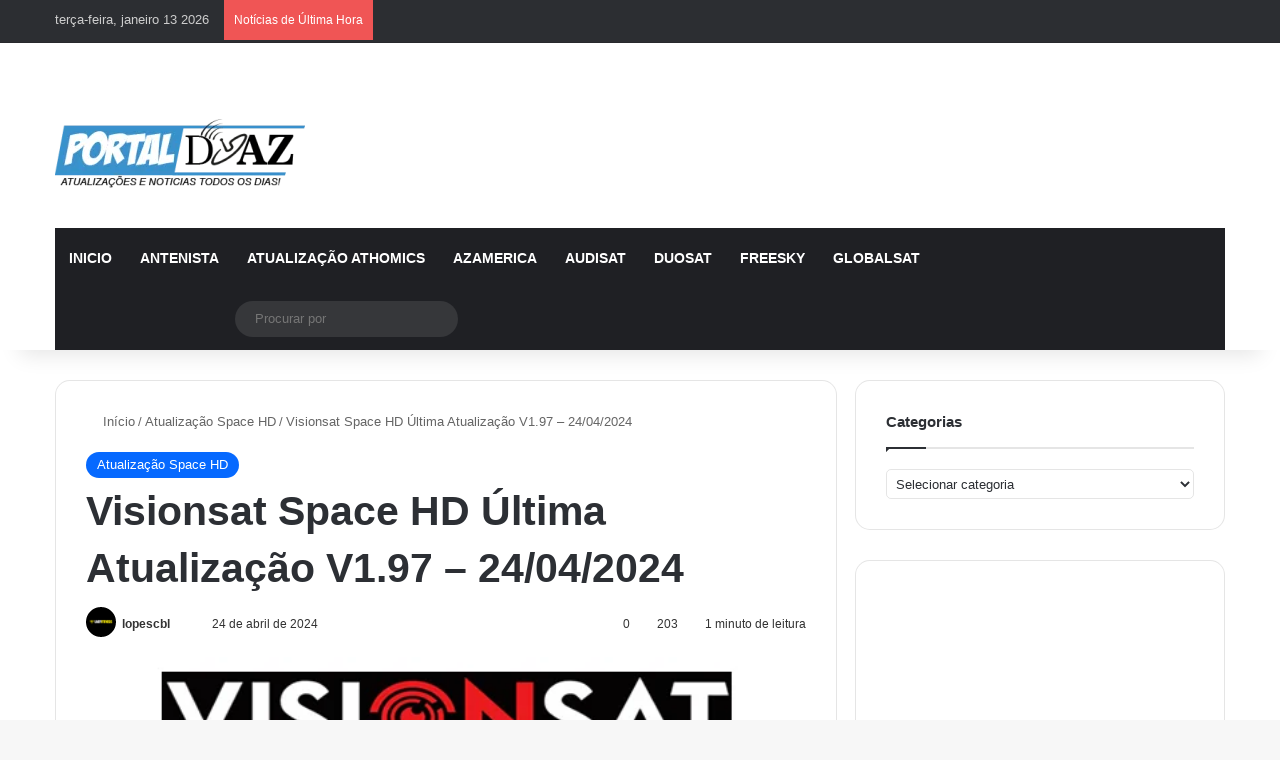

--- FILE ---
content_type: text/html; charset=UTF-8
request_url: https://www.portaldoaz.org/visionsat-space-hd-ultima-atualizacao-v1-97/
body_size: 32062
content:
<!DOCTYPE html><html lang="pt-BR" class="" data-skin="light"><head><script data-no-optimize="1">var litespeed_docref=sessionStorage.getItem("litespeed_docref");litespeed_docref&&(Object.defineProperty(document,"referrer",{get:function(){return litespeed_docref}}),sessionStorage.removeItem("litespeed_docref"));</script> <meta charset="UTF-8" /><link rel="profile" href="https://gmpg.org/xfn/11" /><meta http-equiv='x-dns-prefetch-control' content='on'><link rel='dns-prefetch' href='//cdnjs.cloudflare.com' /><link rel='dns-prefetch' href='//ajax.googleapis.com' /><link rel='dns-prefetch' href='//fonts.googleapis.com' /><link rel='dns-prefetch' href='//fonts.gstatic.com' /><link rel='dns-prefetch' href='//s.gravatar.com' /><link rel='dns-prefetch' href='//www.google-analytics.com' /><link rel='preload' as='script' href='https://ajax.googleapis.com/ajax/libs/webfont/1/webfont.js'><meta name='robots' content='index, follow, max-image-preview:large, max-snippet:-1, max-video-preview:-1' /><title>Visionsat Space HD Última Atualização V1.97 – 24/04/2024 - Portal Do AZ</title><link rel="canonical" href="https://www.portaldoaz.org/visionsat-space-hd-ultima-atualizacao-v1-97/" /><meta property="og:locale" content="pt_BR" /><meta property="og:type" content="article" /><meta property="og:title" content="Visionsat Space HD Última Atualização V1.97 – 24/04/2024 - Portal Do AZ" /><meta property="og:description" content="A Visionsat acaba de liberar mais uma correção para atualizar o Receptor Visiosat Space HD . Nessa nova Atualização V1.97 temos melhorias importantes para CS, IKS E SKS e tambem o sistema Vod. Melhorias fundamentais para o funcionamento dos Visionsat Space HD V1.97 &#8211; 24/04/2024 Melhorias no sistema Sks e Iks Sistema Vod funcional e &hellip;" /><meta property="og:url" content="https://www.portaldoaz.org/visionsat-space-hd-ultima-atualizacao-v1-97/" /><meta property="og:site_name" content="Portal Do AZ" /><meta property="article:published_time" content="2024-04-24T20:05:11+00:00" /><meta property="article:modified_time" content="2024-04-24T20:20:53+00:00" /><meta property="og:image" content="https://www.portaldoaz.org/wp-content/uploads/2021/09/ATUALIZACAO-VISIONSAT-SPACE-HD-AZAMERICASAT.png" /><meta property="og:image:width" content="583" /><meta property="og:image:height" content="274" /><meta property="og:image:type" content="image/png" /><meta name="author" content="lopescbl" /><meta name="twitter:card" content="summary_large_image" /><meta name="twitter:label1" content="Escrito por" /><meta name="twitter:data1" content="lopescbl" /><meta name="twitter:label2" content="Est. tempo de leitura" /><meta name="twitter:data2" content="1 minuto" /> <script type="application/ld+json" class="yoast-schema-graph">{"@context":"https://schema.org","@graph":[{"@type":"Article","@id":"https://www.portaldoaz.org/visionsat-space-hd-ultima-atualizacao-v1-97/#article","isPartOf":{"@id":"https://www.portaldoaz.org/visionsat-space-hd-ultima-atualizacao-v1-97/"},"author":{"name":"lopescbl","@id":"https://www.portaldoaz.org/#/schema/person/7919c859570d4b2c5605c235f13d2b1e"},"headline":"Visionsat Space HD Última Atualização V1.97 – 24/04/2024","datePublished":"2024-04-24T20:05:11+00:00","dateModified":"2024-04-24T20:20:53+00:00","mainEntityOfPage":{"@id":"https://www.portaldoaz.org/visionsat-space-hd-ultima-atualizacao-v1-97/"},"wordCount":166,"commentCount":0,"publisher":{"@id":"https://www.portaldoaz.org/#/schema/person/7919c859570d4b2c5605c235f13d2b1e"},"image":{"@id":"https://www.portaldoaz.org/visionsat-space-hd-ultima-atualizacao-v1-97/#primaryimage"},"thumbnailUrl":"https://www.portaldoaz.org/wp-content/uploads/2021/09/ATUALIZACAO-VISIONSAT-SPACE-HD-AZAMERICASAT.png","articleSection":["Atualização Space HD"],"inLanguage":"pt-BR","potentialAction":[{"@type":"CommentAction","name":"Comment","target":["https://www.portaldoaz.org/visionsat-space-hd-ultima-atualizacao-v1-97/#respond"]}]},{"@type":"WebPage","@id":"https://www.portaldoaz.org/visionsat-space-hd-ultima-atualizacao-v1-97/","url":"https://www.portaldoaz.org/visionsat-space-hd-ultima-atualizacao-v1-97/","name":"Visionsat Space HD Última Atualização V1.97 – 24/04/2024 - Portal Do AZ","isPartOf":{"@id":"https://www.portaldoaz.org/#website"},"primaryImageOfPage":{"@id":"https://www.portaldoaz.org/visionsat-space-hd-ultima-atualizacao-v1-97/#primaryimage"},"image":{"@id":"https://www.portaldoaz.org/visionsat-space-hd-ultima-atualizacao-v1-97/#primaryimage"},"thumbnailUrl":"https://www.portaldoaz.org/wp-content/uploads/2021/09/ATUALIZACAO-VISIONSAT-SPACE-HD-AZAMERICASAT.png","datePublished":"2024-04-24T20:05:11+00:00","dateModified":"2024-04-24T20:20:53+00:00","breadcrumb":{"@id":"https://www.portaldoaz.org/visionsat-space-hd-ultima-atualizacao-v1-97/#breadcrumb"},"inLanguage":"pt-BR","potentialAction":[{"@type":"ReadAction","target":["https://www.portaldoaz.org/visionsat-space-hd-ultima-atualizacao-v1-97/"]}]},{"@type":"ImageObject","inLanguage":"pt-BR","@id":"https://www.portaldoaz.org/visionsat-space-hd-ultima-atualizacao-v1-97/#primaryimage","url":"https://www.portaldoaz.org/wp-content/uploads/2021/09/ATUALIZACAO-VISIONSAT-SPACE-HD-AZAMERICASAT.png","contentUrl":"https://www.portaldoaz.org/wp-content/uploads/2021/09/ATUALIZACAO-VISIONSAT-SPACE-HD-AZAMERICASAT.png","width":583,"height":274,"caption":"Visionsat Space HD"},{"@type":"BreadcrumbList","@id":"https://www.portaldoaz.org/visionsat-space-hd-ultima-atualizacao-v1-97/#breadcrumb","itemListElement":[{"@type":"ListItem","position":1,"name":"Início","item":"https://www.portaldoaz.org/"},{"@type":"ListItem","position":2,"name":"Visionsat Space HD Última Atualização V1.97 – 24/04/2024"}]},{"@type":"WebSite","@id":"https://www.portaldoaz.org/#website","url":"https://www.portaldoaz.org/","name":"Portal Do AZ","description":"Acompanhe no Portal do AZ tudo sobre benefícios sociais, INSS, Bolsa Família, aposentadoria, auxílios, BPC/Loas e política governamental.","publisher":{"@id":"https://www.portaldoaz.org/#/schema/person/7919c859570d4b2c5605c235f13d2b1e"},"alternateName":"Portal Do AZ","potentialAction":[{"@type":"SearchAction","target":{"@type":"EntryPoint","urlTemplate":"https://www.portaldoaz.org/?s={search_term_string}"},"query-input":{"@type":"PropertyValueSpecification","valueRequired":true,"valueName":"search_term_string"}}],"inLanguage":"pt-BR"},{"@type":["Person","Organization"],"@id":"https://www.portaldoaz.org/#/schema/person/7919c859570d4b2c5605c235f13d2b1e","name":"lopescbl","image":{"@type":"ImageObject","inLanguage":"pt-BR","@id":"https://www.portaldoaz.org/#/schema/person/image/","url":"https://www.portaldoaz.org/wp-content/uploads/2024/07/portaldoaz.png","contentUrl":"https://www.portaldoaz.org/wp-content/uploads/2024/07/portaldoaz.png","width":500,"height":500,"caption":"lopescbl"},"logo":{"@id":"https://www.portaldoaz.org/#/schema/person/image/"},"url":"https://www.portaldoaz.org/author/lopescbl/"}]}</script> <link rel='dns-prefetch' href='//www.googletagmanager.com' /><link rel='dns-prefetch' href='//fundingchoicesmessages.google.com' /><link rel="alternate" type="application/rss+xml" title="Feed para Portal Do AZ &raquo;" href="https://www.portaldoaz.org/feed/" /><link rel="alternate" type="application/rss+xml" title="Feed de comentários para Portal Do AZ &raquo;" href="https://www.portaldoaz.org/comments/feed/" /><link rel="alternate" type="application/rss+xml" title="Feed de comentários para Portal Do AZ &raquo; Visionsat Space HD Última Atualização V1.97 – 24/04/2024" href="https://www.portaldoaz.org/visionsat-space-hd-ultima-atualizacao-v1-97/feed/" /><link rel="alternate" title="oEmbed (JSON)" type="application/json+oembed" href="https://www.portaldoaz.org/wp-json/oembed/1.0/embed?url=https%3A%2F%2Fwww.portaldoaz.org%2Fvisionsat-space-hd-ultima-atualizacao-v1-97%2F" /><link rel="alternate" title="oEmbed (XML)" type="text/xml+oembed" href="https://www.portaldoaz.org/wp-json/oembed/1.0/embed?url=https%3A%2F%2Fwww.portaldoaz.org%2Fvisionsat-space-hd-ultima-atualizacao-v1-97%2F&#038;format=xml" /><meta name="viewport" content="width=device-width, initial-scale=1.0" /><style id="litespeed-ccss">:root{--tie-preset-gradient-1:linear-gradient(135deg,rgba(6,147,227,1) 0%,#9b51e0 100%);--tie-preset-gradient-2:linear-gradient(135deg,#7adcb4 0%,#00d082 100%);--tie-preset-gradient-3:linear-gradient(135deg,rgba(252,185,0,1) 0%,rgba(255,105,0,1) 100%);--tie-preset-gradient-4:linear-gradient(135deg,rgba(255,105,0,1) 0%,#cf2e2e 100%);--tie-preset-gradient-5:linear-gradient(135deg,#eee 0%,#a9b8c3 100%);--tie-preset-gradient-6:linear-gradient(135deg,#4aeadc 0%,#9778d1 20%,#cf2aba 40%,#ee2c82 60%,#fb6962 80%,#fef84c 100%);--tie-preset-gradient-7:linear-gradient(135deg,#ffceec 0%,#9896f0 100%);--tie-preset-gradient-8:linear-gradient(135deg,#fecda5 0%,#fe2d2d 50%,#6b003e 100%);--tie-preset-gradient-9:linear-gradient(135deg,#ffcb70 0%,#c751c0 50%,#4158d0 100%);--tie-preset-gradient-10:linear-gradient(135deg,#fff5cb 0%,#b6e3d4 50%,#33a7b5 100%);--tie-preset-gradient-11:linear-gradient(135deg,#caf880 0%,#71ce7e 100%);--tie-preset-gradient-12:linear-gradient(135deg,#020381 0%,#2874fc 100%);--tie-preset-gradient-13:linear-gradient(135deg,#4d34fa,#ad34fa);--tie-preset-gradient-14:linear-gradient(135deg,#0057ff,#31b5ff);--tie-preset-gradient-15:linear-gradient(135deg,#ff007a,#ff81bd);--tie-preset-gradient-16:linear-gradient(135deg,#14111e,#4b4462);--tie-preset-gradient-17:linear-gradient(135deg,#f32758,#ffc581);--main-nav-background:#1f2024;--main-nav-secondry-background:rgba(0,0,0,.2);--main-nav-primary-color:#08f;--main-nav-contrast-primary-color:#fff;--main-nav-text-color:#fff;--main-nav-secondry-text-color:rgba(225,255,255,.5);--main-nav-main-border-color:rgba(255,255,255,.07);--main-nav-secondry-border-color:rgba(255,255,255,.04)}ul{box-sizing:border-box}:root{--wp--preset--font-size--normal:16px;--wp--preset--font-size--huge:42px}.screen-reader-text{border:0;clip:rect(1px,1px,1px,1px);clip-path:inset(50%);height:1px;margin:-1px;overflow:hidden;padding:0;position:absolute;width:1px;word-wrap:normal!important}:root{--wp--preset--aspect-ratio--square:1;--wp--preset--aspect-ratio--4-3:4/3;--wp--preset--aspect-ratio--3-4:3/4;--wp--preset--aspect-ratio--3-2:3/2;--wp--preset--aspect-ratio--2-3:2/3;--wp--preset--aspect-ratio--16-9:16/9;--wp--preset--aspect-ratio--9-16:9/16;--wp--preset--color--black:#000;--wp--preset--color--cyan-bluish-gray:#abb8c3;--wp--preset--color--white:#fff;--wp--preset--color--pale-pink:#f78da7;--wp--preset--color--vivid-red:#cf2e2e;--wp--preset--color--luminous-vivid-orange:#ff6900;--wp--preset--color--luminous-vivid-amber:#fcb900;--wp--preset--color--light-green-cyan:#7bdcb5;--wp--preset--color--vivid-green-cyan:#00d084;--wp--preset--color--pale-cyan-blue:#8ed1fc;--wp--preset--color--vivid-cyan-blue:#0693e3;--wp--preset--color--vivid-purple:#9b51e0;--wp--preset--color--global-color:#08f;--wp--preset--gradient--vivid-cyan-blue-to-vivid-purple:linear-gradient(135deg,rgba(6,147,227,1) 0%,#9b51e0 100%);--wp--preset--gradient--light-green-cyan-to-vivid-green-cyan:linear-gradient(135deg,#7adcb4 0%,#00d082 100%);--wp--preset--gradient--luminous-vivid-amber-to-luminous-vivid-orange:linear-gradient(135deg,rgba(252,185,0,1) 0%,rgba(255,105,0,1) 100%);--wp--preset--gradient--luminous-vivid-orange-to-vivid-red:linear-gradient(135deg,rgba(255,105,0,1) 0%,#cf2e2e 100%);--wp--preset--gradient--very-light-gray-to-cyan-bluish-gray:linear-gradient(135deg,#eee 0%,#a9b8c3 100%);--wp--preset--gradient--cool-to-warm-spectrum:linear-gradient(135deg,#4aeadc 0%,#9778d1 20%,#cf2aba 40%,#ee2c82 60%,#fb6962 80%,#fef84c 100%);--wp--preset--gradient--blush-light-purple:linear-gradient(135deg,#ffceec 0%,#9896f0 100%);--wp--preset--gradient--blush-bordeaux:linear-gradient(135deg,#fecda5 0%,#fe2d2d 50%,#6b003e 100%);--wp--preset--gradient--luminous-dusk:linear-gradient(135deg,#ffcb70 0%,#c751c0 50%,#4158d0 100%);--wp--preset--gradient--pale-ocean:linear-gradient(135deg,#fff5cb 0%,#b6e3d4 50%,#33a7b5 100%);--wp--preset--gradient--electric-grass:linear-gradient(135deg,#caf880 0%,#71ce7e 100%);--wp--preset--gradient--midnight:linear-gradient(135deg,#020381 0%,#2874fc 100%);--wp--preset--font-size--small:13px;--wp--preset--font-size--medium:20px;--wp--preset--font-size--large:36px;--wp--preset--font-size--x-large:42px;--wp--preset--spacing--20:.44rem;--wp--preset--spacing--30:.67rem;--wp--preset--spacing--40:1rem;--wp--preset--spacing--50:1.5rem;--wp--preset--spacing--60:2.25rem;--wp--preset--spacing--70:3.38rem;--wp--preset--spacing--80:5.06rem;--wp--preset--shadow--natural:6px 6px 9px rgba(0,0,0,.2);--wp--preset--shadow--deep:12px 12px 50px rgba(0,0,0,.4);--wp--preset--shadow--sharp:6px 6px 0px rgba(0,0,0,.2);--wp--preset--shadow--outlined:6px 6px 0px -3px rgba(255,255,255,1),6px 6px rgba(0,0,0,1);--wp--preset--shadow--crisp:6px 6px 0px rgba(0,0,0,1)}:root{--brand-color:#0669ff;--dark-brand-color:#0051cc;--bright-color:#fff;--base-color:#2c2f34}html{-ms-touch-action:manipulation;touch-action:manipulation;-webkit-text-size-adjust:100%;-ms-text-size-adjust:100%}article,aside,header,nav{display:block}[hidden]{display:none}a{background-color:transparent}img{border-style:none}button,input,select,textarea{font:inherit}button,input,select{overflow:visible}button,input,select,textarea{margin:0}button,select{text-transform:none}button,[type=submit]{-webkit-appearance:button}button::-moz-focus-inner,input::-moz-focus-inner{border:0;padding:0}button:-moz-focusring,input:-moz-focusring{outline:1px dotted ButtonText}textarea{overflow:auto}[type=checkbox]{box-sizing:border-box;padding:0}[type=search]{-webkit-appearance:textfield}[type=search]::-webkit-search-cancel-button,[type=search]::-webkit-search-decoration{-webkit-appearance:none}*{padding:0;margin:0;list-style:none;border:0;outline:none;box-sizing:border-box}*:before,*:after{box-sizing:border-box}body{background:#f7f7f7;color:var(--base-color);font-family:-apple-system,BlinkMacSystemFont,"Segoe UI",Roboto,Oxygen,Oxygen-Sans,Ubuntu,Cantarell,"Helvetica Neue","Open Sans",Arial,sans-serif;font-size:13px;line-height:21px}h1,.the-subtitle{line-height:1.4;font-weight:600}h1{font-size:41px;font-weight:700}.the-subtitle{font-size:17px}a{color:var(--base-color);text-decoration:none}img{max-width:100%;height:auto}p{line-height:1.7}.screen-reader-text{clip:rect(1px,1px,1px,1px);position:absolute!important;height:1px;width:1px;overflow:hidden}.stream-item{text-align:center;position:relative;z-index:2;margin:20px 0;padding:0}@media (max-width:991px){.single.has-header-ad:not(.has-header-below-ad) #content{margin-top:0}}@media (max-width:991px){.header-layout-3.has-normal-width-logo .stream-item-top{clear:both}}@media (max-width:768px){.hide_share_post_top .share-buttons-top{display:none!important}}.tie-icon:before,[class^=tie-icon-],[class*=" tie-icon-"]{font-family:'tiefonticon'!important;speak:never;font-style:normal;font-weight:400;font-variant:normal;text-transform:none;line-height:1;-webkit-font-smoothing:antialiased;-moz-osx-font-smoothing:grayscale;display:inline-block}body.tie-no-js a.remove{display:none!important}body.tie-no-js .tie-icon:before,body.tie-no-js [class^=tie-icon-],body.tie-no-js [class*=" tie-icon-"]{visibility:hidden!important}body.tie-no-js [class^=tie-icon-]:before,body.tie-no-js [class*=" tie-icon-"]:before{content:"\f105"}.tie-popup,#autocomplete-suggestions{display:none}.container{margin-right:auto;margin-left:auto;padding-left:15px;padding-right:15px}.container:after{content:"";display:table;clear:both}@media (min-width:768px){.container{width:100%}}@media (min-width:1200px){.container{max-width:1200px}}.tie-row{margin-left:-15px;margin-right:-15px}.tie-row:after{content:"";display:table;clear:both}.tie-col-md-4,.tie-col-md-8,.tie-col-xs-12{position:relative;min-height:1px;padding-left:15px;padding-right:15px}.tie-col-xs-12{float:left}.tie-col-xs-12{width:100%}@media (min-width:992px){.tie-col-md-4,.tie-col-md-8{float:left}.tie-col-md-4{width:33.33333%}.tie-col-md-8{width:66.66667%}}.tie-alignleft{float:left}.tie-alignright{float:right}.fullwidth{width:100%!important}.clearfix:before,.clearfix:after{content:"20";display:block;height:0;overflow:hidden}.clearfix:after{clear:both}.tie-container,#tie-wrapper{height:100%;min-height:650px}.tie-container{position:relative;overflow:hidden}#tie-wrapper{background:#fff;position:relative;z-index:108;height:100%;margin:0 auto}.container-wrapper{background:#fff;border:1px solid rgba(0,0,0,.1);border-radius:2px;padding:30px}#content{margin-top:30px}@media (max-width:991px){#content{margin-top:15px}}.site-content{-ms-word-wrap:break-word;word-wrap:break-word}.theme-header{background:#fff;position:relative;z-index:999}.theme-header:after{content:"";display:table;clear:both}.theme-header.has-shadow{box-shadow:rgba(0,0,0,.1) 0px 25px 20px -20px}#menu-components-wrap{display:flex;justify-content:space-between;width:100%;flex-wrap:wrap}.logo-row{position:relative}#logo{margin-top:40px;margin-bottom:40px;display:block;float:left}#logo img{vertical-align:middle}#logo a{display:inline-block}@media (max-width:991px){#theme-header.has-normal-width-logo #logo{margin:14px 0!important;text-align:left;line-height:1}#theme-header.has-normal-width-logo #logo img{width:auto;height:auto;max-width:190px}}@media (max-width:479px){#theme-header.has-normal-width-logo #logo img{max-width:160px;max-height:60px!important}}@media (max-width:991px){#theme-header.mobile-header-default:not(.header-layout-1) #logo{flex-grow:10}}.components{display:flex;align-items:center;justify-content:end}.components>li{position:relative}.components>li.social-icons-item{margin:0}.components>li>a{display:block;position:relative;width:30px;text-align:center;font-size:16px;white-space:nowrap}.components .search-bar form{width:auto;background:rgba(255,255,255,.1);line-height:36px;border-radius:50px;position:relative}.components #search-input{border:0;width:100%;background:0 0;padding:0 35px 0 20px;border-radius:0;font-size:inherit}.components #search-submit{position:absolute;right:0;top:0;width:40px;line-height:inherit;color:#777;background:0 0;font-size:15px;padding:0;border:none}@media (max-width:991px){.logo-container{border-width:0;display:flex;flex-flow:row nowrap;align-items:center;justify-content:space-between}}.mobile-header-components{display:none;z-index:10;height:30px;line-height:30px;flex-wrap:nowrap;flex:1 1 0%}.mobile-header-components .components{float:none;display:flex!important;justify-content:stretch}.mobile-header-components .components li.custom-menu-link{display:inline-block;float:none}.mobile-header-components .components li.custom-menu-link>a{width:20px;padding-bottom:15px}.mobile-header-components [class^=tie-icon-]{font-size:18px;width:20px;height:20px;vertical-align:middle}.mobile-header-components .tie-mobile-menu-icon{font-size:20px}.mobile-header-components .nav-icon{display:inline-block;width:20px;height:2px;background-color:var(--base-color);position:relative;top:-4px}.mobile-header-components .nav-icon:before,.mobile-header-components .nav-icon:after{position:absolute;right:0;background-color:var(--base-color);content:'';display:block;width:100%;height:100%;transform:translateZ(0);backface-visibility:hidden}.mobile-header-components .nav-icon:before{transform:translateY(-7px)}.mobile-header-components .nav-icon:after{transform:translateY(7px)}#mobile-header-components-area_1 .components li.custom-menu-link>a{margin-right:15px}#mobile-header-components-area_2 .components{flex-direction:row-reverse}#mobile-header-components-area_2 .components li.custom-menu-link>a{margin-left:15px}@media (max-width:991px){.logo-container:before,.logo-container:after{height:1px}#tie-body #mobile-container,.mobile-header-components{display:block}#slide-sidebar-widgets{display:none}}.top-nav{background-color:#fff;position:relative;z-index:10;line-height:40px;border:1px solid rgba(0,0,0,.1);border-width:1px 0;color:var(--base-color);clear:both}.main-nav-below.top-nav-above .top-nav{border-top-width:0}.top-nav a:not(.button):not(:hover){color:var(--base-color)}.topbar-wrapper{display:flex;min-height:40px}.top-nav .tie-alignleft,.top-nav .tie-alignright{flex-grow:1;position:relative}.top-nav.has-breaking-news .tie-alignleft{flex:1 0 100px}.top-nav.has-breaking-news .tie-alignright{flex-grow:0;z-index:1}.topbar-today-date{float:left;padding-right:15px;flex-shrink:0}@media (max-width:991px){.topbar-today-date,.theme-header .components{display:none}}.breaking{display:none}.main-nav-wrapper{position:relative;z-index:4}.main-nav{background-color:var(--main-nav-background);color:var(--main-nav-primary-color);position:relative;border:1px solid var(--main-nav-main-border-color);border-width:1px 0}.main-menu-wrapper{position:relative}@media (min-width:992px){.header-menu .menu{display:flex}.header-menu .menu a{display:block;position:relative}.header-menu .menu>li>a{white-space:nowrap}#main-nav{z-index:9;line-height:60px}.main-menu .menu>li>a{padding:0 14px;font-size:14px;font-weight:700}.main-nav .menu a,.main-nav .components li a{color:var(--main-nav-text-color)}.main-nav-dark{--main-nav-background:#1f2024;--main-nav-secondry-background:rgba(0,0,0,.2);--main-nav-primary-color:var(--brand-color);--main-nav-contrast-primary-color:var(--bright-color);--main-nav-text-color:#fff;--main-nav-secondry-text-color:rgba(225,255,255,.5);--main-nav-main-border-color:rgba(255,255,255,.07);--main-nav-secondry-border-color:rgba(255,255,255,.04)}.main-nav-dark .main-nav{border-width:0}}@media (min-width:992px){.main-nav-boxed .main-nav{border-width:0}.main-nav-boxed .main-menu-wrapper{float:left;width:100%;background-color:var(--main-nav-background);padding-right:15px}}.main-nav-boxed .main-nav:not(.fixed-nav){background:0 0!important}@media only screen and (min-width:992px) and (max-width:1100px){.main-nav .menu>li:not(.is-icon-only)>a{padding-left:7px;padding-right:7px}.main-nav .menu>li:not(.is-icon-only)>a:before{display:none}}@media (max-width:991px){#tie-wrapper header#theme-header{box-shadow:none;background:0 0!important}.logo-container{border-width:0;box-shadow:0 3px 7px 0 rgba(0,0,0,.1)}.logo-container{background-color:#fff}.header-layout-3 .main-nav-wrapper{display:none}.main-menu-wrapper .main-menu-wrap{width:100%}}.main-nav-dark .main-nav input{color:#ccc}@media (max-width:767px){.magazine1:not(.has-builder):not(.error404) .main-content,.magazine1:not(.has-builder):not(.error404) .sidebar{padding-left:0;padding-right:0}}textarea,input,select{border:1px solid rgba(0,0,0,.1);color:var(--base-color);font-size:13px;outline:none;padding:10px 12px;line-height:23px;border-radius:2px;max-width:100%;background-color:transparent}textarea,input:not([type=checkbox]):not([type=radio]){appearance:none;outline:none}textarea{width:100%}select{padding:5px;height:30px;-webkit-appearance:menulist}@media (max-width:767px){input:not([type=submit]),select,textarea{font-size:16px!important}}.button,[type=submit]{width:auto;position:relative;background-color:var(--tie-buttons-color,var(--brand-color));color:var(--tie-buttons-text,var(--bright-color));border-radius:var(--tie-buttons-radius,2px);border:var(--tie-buttons-border-width,0) solid var(--tie-buttons-border-color,var(--brand-color));padding:10px 25px;margin:0;font-weight:600;font-size:14px;display:inline-block;text-align:center;line-height:21px;text-decoration:none;vertical-align:middle;appearance:none}@media (min-width:992px){.sidebar-right .main-content{float:left}.sidebar-right .sidebar{float:right}.sidebar-right.magazine1 .main-content{padding-right:3px}}.post-cat-wrap{position:relative;z-index:3;margin-bottom:5px;font-weight:400;font-family:inherit!important;line-height:0;display:block}.post-cat{display:inline-block;background:var(--brand-color);color:var(--bright-color);padding:0 11px;font-size:13px;line-height:2em;margin-right:4px;position:relative;white-space:nowrap;word-wrap:normal;letter-spacing:0;border-radius:4px}.post-cat:first-child:last-child{margin:0}#breadcrumb{margin:50px 0 0}#breadcrumb,#breadcrumb a:not(:hover){color:#666}#breadcrumb .delimiter{margin:0 3px;font-style:normal}.entry-header-outer #breadcrumb{margin:0 0 20px;padding:0}@media (max-width:767px){.single-post #breadcrumb .current,.single-post #breadcrumb em:last-of-type{display:none}}.social-icons-item{float:right;margin-left:6px;position:relative}.social-icons-item .social-link span{color:var(--base-color);line-height:unset}.social-icons-widget .social-icons-item .social-link{width:24px;height:24px;line-height:24px;padding:0;display:block;text-align:center;border-radius:2px}.top-nav .components>li.social-icons-item .social-link:not(:hover) span{color:var(--base-color)}.social-icons-item .facebook-social-icon{background-color:#4080ff!important}.social-icons-item .facebook-social-icon span{color:#4080ff}.social-icons-item .twitter-social-icon{background-color:#000!important}.social-icons-item .twitter-social-icon span{color:#000}.social-icons-item .instagram-social-icon{background-color:#c13584!important}.social-icons-item .instagram-social-icon span{color:#c13584}.social-icons-item .youtube-social-icon{background-color:#ef4e41!important}.social-icons-item .youtube-social-icon span{color:#ef4e41}ul:not(.solid-social-icons) .social-icons-item a:not(:hover){background-color:transparent!important}.solid-social-icons .social-link{background-color:var(--base-color)}.dark-skin .solid-social-icons .social-link{background-color:#27292d;border-color:#27292d}.solid-social-icons .social-link span{color:#fff!important}.entry-header{padding:30px 30px 0;margin-bottom:20px}@media (max-width:991px){.entry-header{padding:20px 20px 0}}@media (max-width:767px){.container-wrapper{padding:20px 15px}}.block-head-1 .the-global-title{position:relative;font-size:17px;padding:0 0 15px;border-bottom:2px solid rgba(0,0,0,.1);margin-bottom:20px}.block-head-1 .the-global-title:after{content:"";background:#2c2f34;width:40px;height:2px;position:absolute;bottom:-2px;left:0}.block-head-1 .the-global-title:before{content:"";width:0;height:0;position:absolute;bottom:-5px;left:0;border-left:0;border-right:5px solid transparent;border-top:5px solid #2c2f34}.side-aside{position:fixed;top:0;z-index:111;visibility:hidden;width:350px;max-width:100%;height:100%;background:#fff;background-repeat:no-repeat;background-position:center top;background-size:cover;overflow-y:auto}@media (min-width:992px){.side-aside{right:0;transform:translate(350px,0)}}.dark-skin{--lazyload-loading-color:#161717}.dark-skin{background-color:var(--tie-dark-skin-bg-main,#1f2024);color:#fff}.dark-skin input:not([type=submit]){color:#ccc}.dark-skin a:not(:hover){color:#fff}.dark-skin input:not([type=submit]){border-color:rgba(255,255,255,.1)}.sidebar .container-wrapper{margin-bottom:30px}@media (max-width:991px){.sidebar .container-wrapper{margin-bottom:15px}}@media (max-width:991px){.has-sidebar .sidebar{margin-top:15px}}.widget-title{position:relative}.widget-title .the-subtitle{font-size:15px;min-height:15px}.widget-title-icon{position:absolute;right:0;top:1px;color:#b9bec3;font-size:15px}.widget-title-icon:before{content:"\f08d"}form.search-form{overflow:auto;position:relative;width:100%;margin-top:10px}.search-field{float:left;width:73%;padding:8px 15px}.search-submit[type=submit]{float:right;padding:10px 5px;margin-left:2%;width:25%}.widget_text .textwidget{overflow:hidden}.login-widget .widget-title-icon:before{content:"\f023"}.login-widget form input[type=text],.login-widget form input[type=password]{width:100%;float:none;margin-bottom:15px}.login-widget .pass-container{position:relative}.login-widget .pass-container input[type=password]{padding-right:70px}.login-widget .forget-text{position:absolute;right:15px;line-height:45px;top:0;font-size:12px}.login-widget .forget-text:not(:hover){color:#666}.login-widget .rememberme{display:block;margin-bottom:15px}.login-widget .register-link{margin:8px 0 0;display:block;text-align:center}.widget_categories .widget-title-icon:before{content:"\f07b"}.widget_categories select{width:100%}.social-icons-widget ul{margin:0 -3px}.social-icons-widget .social-icons-item{float:left;margin:3px;border-bottom:0;padding:0}.social-icons-widget .social-icons-item .social-link{width:40px;height:40px;line-height:40px;font-size:18px}@media (max-width:479px){.social-icons-widget .social-icons-item{float:none;display:inline-block}}@media (min-width:992px){.theme-header .logo-row>div{height:auto!important}.header-layout-3 .stream-item-top-wrapper{float:right}}.breaking{float:left;width:100%;display:block!important}.breaking-title{padding:0 10px;display:block;float:left;color:#fff;font-size:12px;position:relative}.breaking-title span{position:relative;z-index:1}.breaking-title span.breaking-icon{display:none}@media (max-width:600px){.breaking-title span.breaking-icon{display:inline-block}.breaking-title .breaking-title-text{display:none}}.breaking-title:before{content:"";background:#f05555;width:100%;height:100%;position:absolute;left:0;top:0;z-index:0}.breaking-news{display:none}#mobile-container{display:none;padding:10px 30px 30px}#mobile-menu{margin-bottom:20px;position:relative;padding-top:15px}#mobile-social-icons{margin-bottom:15px}#mobile-social-icons ul{text-align:center;overflow:hidden}#mobile-social-icons ul .social-icons-item{float:none;display:inline-block}#mobile-social-icons .social-icons-item{margin:0}#mobile-social-icons .social-icons-item .social-link{background:0 0;border:none}#mobile-search .search-form{overflow:hidden;position:relative}#mobile-search .search-form:after{position:absolute;content:"\f002";font-family:'tiefonticon';top:4px;right:10px;line-height:30px;width:30px;font-size:16px;border-radius:50%;text-align:center;color:#fff}#mobile-search .search-field{background-color:rgba(0,0,0,.05);border-color:rgba(255,255,255,.1);color:#fff;width:100%;border-radius:50px;padding:7px 45px 7px 20px}#mobile-search .search-submit{background:0 0;font-size:0;width:35px;height:38px;position:absolute;top:0;right:5px;z-index:1}#mobile-search input::-webkit-input-placeholder{color:rgba(255,255,255,.6)}#mobile-search input::-moz-placeholder{color:rgba(255,255,255,.6)}#mobile-search input:-moz-placeholder{color:rgba(255,255,255,.6)}#mobile-search input:-ms-input-placeholder{color:rgba(255,255,255,.6)}#tie-wrapper:after{position:absolute;z-index:1000;top:-10%;left:-50%;width:0;height:0;background:rgba(0,0,0,.2);content:'';opacity:0}@media (max-width:991px){.side-aside.appear-from-left{left:0;transform:translate(-100%,0)}.side-aside.is-fullwidth{width:100%}}.is-desktop .side-aside .has-custom-scroll{padding:50px 0 0}.side-aside:after{position:absolute;top:0;left:0;width:100%;height:100%;background:rgba(0,0,0,.2);content:'';opacity:1}a.remove{position:absolute;top:0;right:0;display:block;speak:never;-webkit-font-smoothing:antialiased;-moz-osx-font-smoothing:grayscale;width:20px;height:20px;display:block;line-height:20px;text-align:center;font-size:15px}a.remove:before{content:"\e117";font-family:'tiefonticon';color:#e74c3c}a.remove.big-btn{width:25px;height:25px;line-height:25px;font-size:22px}a.remove.light-btn:not(:hover):before{color:#fff}.side-aside a.remove{z-index:1;top:15px;left:50%;right:auto;transform:translateX(-50%)}.side-aside a.remove:not(:hover):before{color:#111}.side-aside.dark-skin a.remove:not(:hover):before{color:#fff}.tie-popup a.remove{transform:scale(.2);opacity:0;top:15px;right:15px;z-index:1}.theiaStickySidebar:after{content:"";display:table;clear:both}.side-aside,.has-custom-scroll{overflow-x:hidden;scrollbar-width:thin}.side-aside::-webkit-scrollbar,.has-custom-scroll::-webkit-scrollbar{width:5px}.side-aside::-webkit-scrollbar-track,.has-custom-scroll::-webkit-scrollbar-track{background:0 0}.side-aside::-webkit-scrollbar-thumb,.has-custom-scroll::-webkit-scrollbar-thumb{border-radius:20px;background:rgba(0,0,0,.2)}.dark-skin .has-custom-scroll::-webkit-scrollbar-thumb{background:#000}.tie-popup{position:fixed;z-index:99999;left:0;top:0;height:100%;width:100%;background-color:rgba(0,0,0,.5);display:none;perspective:600px}.tie-popup-container{position:relative;z-index:100;width:90%;max-width:420px;margin:10em auto 0;border-radius:2px;box-shadow:0 0 20px rgba(0,0,0,.2);will-change:transform,opacity;transform:scale(.5);opacity:0}.tie-popup-container .login-submit{padding-top:15px;padding-bottom:15px}.tie-popup-container .container-wrapper{padding:60px;background-color:#fff!important;border-radius:5px}@media (max-width:479px){.tie-popup-container .container-wrapper{padding:30px}}.pop-up-live-search{will-change:transform,opacity;transform:scale(.7);opacity:0}.tie-popup-search-wrap::-webkit-input-placeholder{color:#fff}.tie-popup-search-wrap::-moz-placeholder{color:#fff}.tie-popup-search-wrap:-moz-placeholder{color:#fff}.tie-popup-search-wrap:-ms-input-placeholder{color:#fff}.tie-popup-search-wrap form{position:relative;height:80px;margin-bottom:20px}.popup-search-wrap-inner{position:relative;padding:80px 15px 0;margin:0 auto;max-width:800px}input.tie-popup-search-input{width:100%;height:80px;line-height:80px;background:rgba(0,0,0,.7)!important;font-weight:500;font-size:22px;border:0;padding-right:80px;padding-left:30px;color:#fff;border-radius:5px}button.tie-popup-search-submit{font-size:28px;color:#666;position:absolute;right:5px;top:15px;background:0 0!important}#tie-popup-search-mobile .popup-search-wrap-inner{padding-top:50px}#tie-popup-search-mobile input.tie-popup-search-input{height:50px;line-height:1;padding-left:20px;padding-right:50px}#tie-popup-search-mobile button.tie-popup-search-submit{font-size:16px;top:9px;right:0}#autocomplete-suggestions{overflow:auto;padding:20px;color:#eee;position:absolute;display:none;width:370px;z-index:9999;margin-top:15px}.tie-icon-facebook:before{content:"\f09a"}.tie-icon-search:before{content:"\f002"}.tie-icon-author:before{content:"\f007"}.tie-icon-home:before{content:"\f015"}.tie-icon-tags:before{content:"\f02c"}.tie-icon-random:before{content:"\f074"}.tie-icon-phone:before{content:"\f095"}.tie-icon-twitter:before{content:"\e90f"}.tie-icon-navicon:before{content:"\f0c9"}.tie-icon-pinterest:before{content:"\f0d2"}.tie-icon-envelope:before{content:"\f0e0"}.tie-icon-linkedin:before{content:"\f0e1"}.tie-icon-bolt:before{content:"\f0e7"}.tie-icon-angle-down:before{content:"\f109"}.tie-icon-youtube:before{content:"\f16a"}.tie-icon-instagram:before{content:"\f16d"}.tie-icon-tumblr:before{content:"\f173"}.tie-icon-vk:before{content:"\f189"}.tie-icon-reddit:before{content:"\f1a1"}.tie-icon-paper-plane:before{content:"\f1d8"}.tie-icon-whatsapp:before{content:"\f232"}.tie-icon-odnoklassniki:before{content:"\f263"}.tie-icon-get-pocket:before{content:"\f265"}.post-content.container-wrapper{padding:0}.entry-header{font-size:45px;line-height:1.2}@media (max-width:767px){.entry-header{font-size:28px}}.entry-header .entry-title{margin-bottom:15px}@media (max-width:767px){.entry-header .entry-title{font-size:28px}}.entry-header .post-cat{margin-bottom:6px}.post-layout-1 .entry-header-outer{padding:30px 30px 20px}@media (max-width:767px){.post-layout-1 .entry-header-outer{padding:20px}}.post-layout-1 .entry-header{padding:0;margin:0}.post-bottom-meta-title{float:left;padding:0 6px;margin:5px 5px 0 0;background:#2c2f34;border:1px solid rgba(0,0,0,.1);border-radius:2px}.post-bottom-meta-title{color:#fff}.post-tags-modern .post-bottom-meta-title{display:none}.share-buttons{padding:18px 28px;line-height:0}@media (max-width:767px){.share-buttons{padding:15px}}@media (min-width:768px){.share-buttons-top{padding-bottom:0}}.entry-header-outer+.share-buttons-top{padding-top:0}.post-layout-1 .share-buttons-top{padding-bottom:18px}.share-buttons-mobile{position:fixed;bottom:0;z-index:999999;width:100%;background:0 0;border:0 none;padding:0}.share-buttons-mobile .share-links a{margin:0;border-radius:0;width:1%;display:table-cell;opacity:1!important}.share-buttons-mobile .share-links a .share-btn-icon{margin:0 auto;float:none}@media (min-width:768px){.share-buttons-mobile{display:none}}.mobile-share-buttons-spacer{height:40px}@media (min-width:768px){.mobile-share-buttons-spacer{display:none}}.share-links a{color:#fff}.share-links{overflow:hidden;position:relative}.share-links .share-btn-icon{font-size:15px}.share-links a{display:inline-block;margin:2px;height:40px;overflow:hidden;position:relative;border-radius:2px;width:40px}.share-links a,.share-links a:before{background-color:#444}.share-links a .share-btn-icon{width:40px;height:40px;float:left;display:block;text-align:center;line-height:40px}.share-links a.facebook-share-btn,.share-links a.facebook-share-btn:before{background:#4080ff}.share-links a.twitter-share-btn,.share-links a.twitter-share-btn:before{background:#000}.share-links a.linkedin-share-btn,.share-links a.linkedin-share-btn:before{background:#238cc8}.share-links a.pinterest-share-btn,.share-links a.pinterest-share-btn:before{background:#e13138}.share-links a.reddit-share-btn,.share-links a.reddit-share-btn:before{background:#ff4500}.share-links a.tumblr-share-btn,.share-links a.tumblr-share-btn:before{background:#35465c}.share-links a.vk-share-btn,.share-links a.vk-share-btn:before{background:#45668e}.share-links a.odnoklassniki-share-btn,.share-links a.odnoklassniki-share-btn:before{background:#ee8208}.share-links a.pocket-share-btn,.share-links a.pocket-share-btn:before{background:#ef4056}.share-links a.whatsapp-share-btn,.share-links a.whatsapp-share-btn:before{background:#43d854}.share-links a.telegram-share-btn,.share-links a.telegram-share-btn:before{background:#08c}.share-links a.viber-share-btn,.share-links a.viber-share-btn:before{background:#773ead}.share-links a.email-share-btn,.share-links a.email-share-btn:before{background:#333}@media (min-width:768px){a.whatsapp-share-btn,a.telegram-share-btn,a.viber-share-btn{display:none!important}}#cancel-comment-reply-link{float:right;line-height:18px}#respond p{margin-bottom:10px}#respond p:last-of-type{margin-bottom:0}#respond label{line-height:30px;font-weight:700}#respond label:after{content:"";display:table;clear:both}#respond textarea{vertical-align:top;resize:none}#reading-position-indicator{display:block;height:5px;position:fixed;bottom:0;left:0;background:var(--brand-color);box-shadow:0 0 10px rgba(0,136,255,.7);width:0;z-index:9999;max-width:100%}.toggle-post-content{display:none}@media (max-width:991px){.toggle-post-content{display:block}.toggle-post-content #toggle-post-button{display:block;padding:5px;-webkit-font-smoothing:antialiased;-moz-osx-font-smoothing:grayscale;font-size:14px;font-weight:600;text-align:center;padding:10px 0;margin:0 30px 30px}}@media (max-width:767px){.toggle-post-content #toggle-post-button{margin:0 20px 30px}}#post-extra-info{display:none}#main-nav .main-menu>ul>li>a{text-transform:uppercase}@media (max-width:991px){.side-aside.normal-side{background:#2f88d6;background:-webkit-linear-gradient(135deg,#5933a2,#2f88d6);background:-moz-linear-gradient(135deg,#5933a2,#2f88d6);background:-o-linear-gradient(135deg,#5933a2,#2f88d6);background:linear-gradient(135deg,#2f88d6,#5933a2)}}#amp-mobile-version-switcher{left:0;position:absolute;width:100%;z-index:100}#amp-mobile-version-switcher>a{background-color:#444;border:0;color:#eaeaea;display:block;font-family:-apple-system,BlinkMacSystemFont,Segoe UI,Roboto,Oxygen-Sans,Ubuntu,Cantarell,Helvetica Neue,sans-serif;font-size:16px;font-weight:600;padding:15px 0;text-align:center;-webkit-text-decoration:none;text-decoration:none}</style><link rel="preload" data-asynced="1" data-optimized="2" as="style" onload="this.onload=null;this.rel='stylesheet'" href="https://www.portaldoaz.org/wp-content/litespeed/css/44d4b339440bd5647b5e29c961b8fce6.css?ver=0cd06" /><script type="litespeed/javascript">!function(a){"use strict";var b=function(b,c,d){function e(a){return h.body?a():void setTimeout(function(){e(a)})}function f(){i.addEventListener&&i.removeEventListener("load",f),i.media=d||"all"}var g,h=a.document,i=h.createElement("link");if(c)g=c;else{var j=(h.body||h.getElementsByTagName("head")[0]).childNodes;g=j[j.length-1]}var k=h.styleSheets;i.rel="stylesheet",i.href=b,i.media="only x",e(function(){g.parentNode.insertBefore(i,c?g:g.nextSibling)});var l=function(a){for(var b=i.href,c=k.length;c--;)if(k[c].href===b)return a();setTimeout(function(){l(a)})};return i.addEventListener&&i.addEventListener("load",f),i.onloadcssdefined=l,l(f),i};"undefined"!=typeof exports?exports.loadCSS=b:a.loadCSS=b}("undefined"!=typeof global?global:this);!function(a){if(a.loadCSS){var b=loadCSS.relpreload={};if(b.support=function(){try{return a.document.createElement("link").relList.supports("preload")}catch(b){return!1}},b.poly=function(){for(var b=a.document.getElementsByTagName("link"),c=0;c<b.length;c++){var d=b[c];"preload"===d.rel&&"style"===d.getAttribute("as")&&(a.loadCSS(d.href,d,d.getAttribute("media")),d.rel=null)}},!b.support()){b.poly();var c=a.setInterval(b.poly,300);a.addEventListener&&a.addEventListener("load",function(){b.poly(),a.clearInterval(c)}),a.attachEvent&&a.attachEvent("onload",function(){a.clearInterval(c)})}}}(this);</script><link rel="preload" as="image" href="https://www.portaldoaz.org/wp-content/uploads/2021/09/ATUALIZACAO-VISIONSAT-SPACE-HD-AZAMERICASAT.png"> <script type="litespeed/javascript" data-src="https://www.portaldoaz.org/wp-includes/js/jquery/jquery.min.js?ver=3.7.1" id="jquery-core-js"></script> 
 <script type="litespeed/javascript" data-src="https://www.googletagmanager.com/gtag/js?id=GT-NBXPWCB" id="google_gtagjs-js"></script> <script id="google_gtagjs-js-after" type="litespeed/javascript">window.dataLayer=window.dataLayer||[];function gtag(){dataLayer.push(arguments)}
gtag("set","linker",{"domains":["www.portaldoaz.org"]});gtag("js",new Date());gtag("set","developer_id.dZTNiMT",!0);gtag("config","GT-NBXPWCB");window._googlesitekit=window._googlesitekit||{};window._googlesitekit.throttledEvents=[];window._googlesitekit.gtagEvent=(name,data)=>{var key=JSON.stringify({name,data});if(!!window._googlesitekit.throttledEvents[key]){return}window._googlesitekit.throttledEvents[key]=!0;setTimeout(()=>{delete window._googlesitekit.throttledEvents[key]},5);gtag("event",name,{...data,event_source:"site-kit"})}</script> <link rel="EditURI" type="application/rsd+xml" title="RSD" href="https://www.portaldoaz.org/xmlrpc.php?rsd" /><meta name="generator" content="WordPress 6.9" /><link rel='shortlink' href='https://www.portaldoaz.org/?p=23646' /><meta name="generator" content="Site Kit by Google 1.170.0" /><meta http-equiv="X-UA-Compatible" content="IE=edge"><meta name="google-adsense-platform-account" content="ca-host-pub-2644536267352236"><meta name="google-adsense-platform-domain" content="sitekit.withgoogle.com"><link rel="icon" href="https://www.portaldoaz.org/wp-content/uploads/2024/03/cropped-portal-do-az-32x32.png" sizes="32x32" /><link rel="icon" href="https://www.portaldoaz.org/wp-content/uploads/2024/03/cropped-portal-do-az-192x192.png" sizes="192x192" /><link rel="apple-touch-icon" href="https://www.portaldoaz.org/wp-content/uploads/2024/03/cropped-portal-do-az-180x180.png" /><meta name="msapplication-TileImage" content="https://www.portaldoaz.org/wp-content/uploads/2024/03/cropped-portal-do-az-270x270.png" /></head><body data-rsssl=1 id="tie-body" class="wp-singular post-template-default single single-post postid-23646 single-format-standard wp-theme-jannah tie-no-js wrapper-has-shadow block-head-1 magazine3 magazine1 is-thumb-overlay-disabled is-desktop is-header-layout-3 sidebar-right has-sidebar post-layout-1 narrow-title-narrow-media is-standard-format has-mobile-share hide_share_post_top hide_share_post_bottom"><div class="background-overlay"><div id="tie-container" class="site tie-container"><div id="tie-wrapper"><header id="theme-header" class="theme-header header-layout-3 main-nav-dark main-nav-default-dark main-nav-below main-nav-boxed no-stream-item top-nav-active top-nav-dark top-nav-default-dark top-nav-above has-shadow has-normal-width-logo mobile-header-default"><nav id="top-nav"  class="has-date-breaking-components top-nav header-nav has-breaking-news" aria-label="Navegação Secundária"><div class="container"><div class="topbar-wrapper"><div class="topbar-today-date">
terça-feira, janeiro 13 2026</div><div class="tie-alignleft"><div class="breaking controls-is-active"><span class="breaking-title">
<span class="tie-icon-bolt breaking-icon" aria-hidden="true"></span>
<span class="breaking-title-text">Notícias de Última Hora</span>
</span><ul id="breaking-news-in-header" class="breaking-news" data-type="reveal" data-arrows="true"><li class="news-item">
<a href="https://www.portaldoaz.org/atualizacao-freesky-power-v136/">Atualização Freesky Power+ V136 &#8211; Sem Códigos com Servidor de Terceiros</a></li><li class="news-item">
<a href="https://www.portaldoaz.org/atualizacao-alphasat-go-nao-serve-para-codigos-use-com-iks-pago-ou-antigo-cs/">Atualização Alphasat Go!: Não serve para Códigos, Use com Iks Pago ou Antigo CS</a></li><li class="news-item">
<a href="https://www.portaldoaz.org/atualizacao-champions-play-gx-pro-v1-65-22-12-2025/">Atualização Champions Play GX Pro V1.65 22/12/2025: O que mudou e passo a passo para Baixar Corretamente</a></li><li class="news-item">
<a href="https://www.portaldoaz.org/nova-atualizacao-duosat-pulse-v1-9-2/">Duosat Pulse Atualização V1.9.2 Onflowgo – 06/01/2026</a></li><li class="news-item">
<a href="https://www.portaldoaz.org/aviso-importante-o-que-esta-acontecendo-com-os-aplicativos-duosat-pulse-e-drop/">Aviso importante: o que está acontecendo com os aplicativos Duosat Pulse e Drop?</a></li><li class="news-item">
<a href="https://www.portaldoaz.org/duosat-joy-s-atualizacao-v1-9-2/">Duosat Joy S recebe atualização V1.9.2: estabilidade e melhorias no sistema</a></li><li class="news-item">
<a href="https://www.portaldoaz.org/atualizacao-duosat-ijoy-v1-9-2/">Duosat iJoy HD recebe atualização V1.9.2, confira versão e os ajustes</a></li><li class="news-item">
<a href="https://www.portaldoaz.org/duosat-joy-hd-atualizacao-v1-9-2/">Duosat Joy HD recebe nova atualização V1.9.2: melhorias, estabilidade e desempenho</a></li><li class="news-item">
<a href="https://www.portaldoaz.org/status-sks-e-iks-atualizacao-receptortes/">Status SKS e IKS em Receptores de Satélite – Situação Geral e Satélites ON</a></li><li class="news-item">
<a href="https://www.portaldoaz.org/atualizacao-az-america-beats-03062025/">Atualização AZ-America Beats 03/06/2025: Baixe o Novo Firmware Oficial com Melhorias</a></li></ul></div></div><div class="tie-alignright"><ul class="components"><li class="social-icons-item"><a class="social-link facebook-social-icon" rel="external noopener nofollow" target="_blank" href="#"><span class="tie-social-icon tie-icon-facebook"></span><span class="screen-reader-text">Facebook</span></a></li><li class="social-icons-item"><a class="social-link twitter-social-icon" rel="external noopener nofollow" target="_blank" href="#"><span class="tie-social-icon tie-icon-twitter"></span><span class="screen-reader-text">X</span></a></li><li class="social-icons-item"><a class="social-link youtube-social-icon" rel="external noopener nofollow" target="_blank" href="#"><span class="tie-social-icon tie-icon-youtube"></span><span class="screen-reader-text">YouTube</span></a></li><li class="social-icons-item"><a class="social-link instagram-social-icon" rel="external noopener nofollow" target="_blank" href="#"><span class="tie-social-icon tie-icon-instagram"></span><span class="screen-reader-text">Instagram</span></a></li><li class=" popup-login-icon menu-item custom-menu-link">
<a href="#" class="lgoin-btn tie-popup-trigger">
<span class="tie-icon-author" aria-hidden="true"></span>
<span class="screen-reader-text">Entrar</span>			</a></li><li class="random-post-icon menu-item custom-menu-link">
<a href="/visionsat-space-hd-ultima-atualizacao-v1-97/?random-post=1" class="random-post" title="Artigo aleatório" rel="nofollow">
<span class="tie-icon-random" aria-hidden="true"></span>
<span class="screen-reader-text">Artigo aleatório</span>
</a></li><li class="side-aside-nav-icon menu-item custom-menu-link">
<a href="#">
<span class="tie-icon-navicon" aria-hidden="true"></span>
<span class="screen-reader-text">Barra Lateral</span>
</a></li></ul></div></div></div></nav><div class="container header-container"><div class="tie-row logo-row"><div class="logo-wrapper"><div class="tie-col-md-4 logo-container clearfix"><div id="mobile-header-components-area_1" class="mobile-header-components"><ul class="components"><li class="mobile-component_menu custom-menu-link"><a href="#" id="mobile-menu-icon" class=""><span class="tie-mobile-menu-icon nav-icon is-layout-1"></span><span class="screen-reader-text">Menu</span></a></li></ul></div><div id="logo" class="image-logo" >
<a title="Portal Do AZ" href="https://www.portaldoaz.org/">
<picture class="tie-logo-default tie-logo-picture">
<source class="tie-logo-source-default tie-logo-source" srcset="https://www.portaldoaz.org/wp-content/uploads/2019/06/cropped-PORTAL-DO-AZ-DEFINITIVO-e1562077571277-1.png" media="(max-width:991px)">
<source class="tie-logo-source-default tie-logo-source" srcset="https://www.portaldoaz.org/wp-content/uploads/2019/06/cropped-PORTAL-DO-AZ-DEFINITIVO-e1562077571277-1.png">
<img data-lazyloaded="1" src="[data-uri]" class="tie-logo-img-default tie-logo-img" data-src="https://www.portaldoaz.org/wp-content/uploads/2019/06/cropped-PORTAL-DO-AZ-DEFINITIVO-e1562077571277-1.png" alt="Portal Do AZ" width="250" height="105" style="max-height:105px; width: auto;" />
</picture>
</a></div><div id="mobile-header-components-area_2" class="mobile-header-components"><ul class="components"><li class="mobile-component_search custom-menu-link">
<a href="#" class="tie-search-trigger-mobile">
<span class="tie-icon-search tie-search-icon" aria-hidden="true"></span>
<span class="screen-reader-text">Procurar por</span>
</a></li></ul></div></div></div></div></div><div class="main-nav-wrapper"><nav id="main-nav" data-skin="search-in-main-nav" class="main-nav header-nav live-search-parent menu-style-default menu-style-solid-bg"  aria-label="Navegação Primária"><div class="container"><div class="main-menu-wrapper"><div id="menu-components-wrap"><div class="main-menu main-menu-wrap"><div id="main-nav-menu" class="main-menu header-menu"><ul id="menu-primary" class="menu"><li id="menu-item-6245" class="menu-item menu-item-type-custom menu-item-object-custom menu-item-home menu-item-6245"><a href="https://www.portaldoaz.org">INICIO</a></li><li id="menu-item-6250" class="menu-item menu-item-type-taxonomy menu-item-object-category menu-item-6250"><a href="https://www.portaldoaz.org/antenista/">ANTENISTA</a></li><li id="menu-item-11058" class="menu-item menu-item-type-taxonomy menu-item-object-category menu-item-11058"><a href="https://www.portaldoaz.org/atualizacao-athomics/">Atualização Athomics</a></li><li id="menu-item-11052" class="menu-item menu-item-type-taxonomy menu-item-object-category menu-item-11052"><a href="https://www.portaldoaz.org/azamerica/">AZAMERICA</a></li><li id="menu-item-11057" class="menu-item menu-item-type-taxonomy menu-item-object-category menu-item-11057"><a href="https://www.portaldoaz.org/audisat/">AUDISAT</a></li><li id="menu-item-11054" class="menu-item menu-item-type-taxonomy menu-item-object-category menu-item-11054"><a href="https://www.portaldoaz.org/duosat/">DUOSAT</a></li><li id="menu-item-11055" class="menu-item menu-item-type-taxonomy menu-item-object-category menu-item-11055"><a href="https://www.portaldoaz.org/freesky/">FREESKY</a></li><li id="menu-item-19479" class="menu-item menu-item-type-taxonomy menu-item-object-category menu-item-19479"><a href="https://www.portaldoaz.org/globalsat/">GLOBALSAT</a></li></ul></div></div><ul class="components"><li class="social-icons-item"><a class="social-link facebook-social-icon" rel="external noopener nofollow" target="_blank" href="#"><span class="tie-social-icon tie-icon-facebook"></span><span class="screen-reader-text">Facebook</span></a></li><li class="social-icons-item"><a class="social-link twitter-social-icon" rel="external noopener nofollow" target="_blank" href="#"><span class="tie-social-icon tie-icon-twitter"></span><span class="screen-reader-text">X</span></a></li><li class="social-icons-item"><a class="social-link youtube-social-icon" rel="external noopener nofollow" target="_blank" href="#"><span class="tie-social-icon tie-icon-youtube"></span><span class="screen-reader-text">YouTube</span></a></li><li class="social-icons-item"><a class="social-link instagram-social-icon" rel="external noopener nofollow" target="_blank" href="#"><span class="tie-social-icon tie-icon-instagram"></span><span class="screen-reader-text">Instagram</span></a></li><li class="random-post-icon menu-item custom-menu-link">
<a href="/visionsat-space-hd-ultima-atualizacao-v1-97/?random-post=1" class="random-post" title="Artigo aleatório" rel="nofollow">
<span class="tie-icon-random" aria-hidden="true"></span>
<span class="screen-reader-text">Artigo aleatório</span>
</a></li><li class="side-aside-nav-icon menu-item custom-menu-link">
<a href="#">
<span class="tie-icon-navicon" aria-hidden="true"></span>
<span class="screen-reader-text">Barra Lateral</span>
</a></li><li class="search-bar menu-item custom-menu-link" aria-label="Busca"><form method="get" id="search" action="https://www.portaldoaz.org/">
<input id="search-input" class="is-ajax-search"  inputmode="search" type="text" name="s" title="Procurar por" placeholder="Procurar por" />
<button id="search-submit" type="submit">
<span class="tie-icon-search tie-search-icon" aria-hidden="true"></span>
<span class="screen-reader-text">Procurar por</span>
</button></form></li></ul></div></div></div></nav></div></header><div id="content" class="site-content container"><div id="main-content-row" class="tie-row main-content-row"><div class="main-content tie-col-md-8 tie-col-xs-12" role="main"><article id="the-post" class="container-wrapper post-content tie-standard"><header class="entry-header-outer"><nav id="breadcrumb"><a href="https://www.portaldoaz.org/"><span class="tie-icon-home" aria-hidden="true"></span> Início</a><em class="delimiter">/</em><a href="https://www.portaldoaz.org/atualizacao-space-hd/">Atualização Space HD</a><em class="delimiter">/</em><span class="current">Visionsat Space HD Última Atualização V1.97 – 24/04/2024</span></nav><script type="application/ld+json">{"@context":"http:\/\/schema.org","@type":"BreadcrumbList","@id":"#Breadcrumb","itemListElement":[{"@type":"ListItem","position":1,"item":{"name":"In\u00edcio","@id":"https:\/\/www.portaldoaz.org\/"}},{"@type":"ListItem","position":2,"item":{"name":"Atualiza\u00e7\u00e3o Space HD","@id":"https:\/\/www.portaldoaz.org\/atualizacao-space-hd\/"}}]}</script> <div class="entry-header"><span class="post-cat-wrap"><a class="post-cat tie-cat-2047" href="https://www.portaldoaz.org/atualizacao-space-hd/">Atualização Space HD</a></span><h1 class="post-title entry-title">
Visionsat Space HD Última Atualização V1.97 – 24/04/2024</h1><div class="single-post-meta post-meta clearfix"><span class="author-meta single-author with-avatars"><span class="meta-item meta-author-wrapper meta-author-1">
<span class="meta-author-avatar">
<a href="https://www.portaldoaz.org/author/lopescbl/"><img data-lazyloaded="1" src="[data-uri]" alt='Foto de lopescbl' data-src='https://secure.gravatar.com/avatar/8c3b34d0286c04ca4a4c022d6e7e3145cd5e2c5d0fab319384058bc381655250?s=140&#038;d=wavatar&#038;r=g' data-srcset='https://secure.gravatar.com/avatar/8c3b34d0286c04ca4a4c022d6e7e3145cd5e2c5d0fab319384058bc381655250?s=280&#038;d=wavatar&#038;r=g 2x' class='avatar avatar-140 photo' height='140' width='140' decoding='async'/></a>
</span>
<span class="meta-author"><a href="https://www.portaldoaz.org/author/lopescbl/" class="author-name tie-icon" title="lopescbl">lopescbl</a></span>
<a href="/cdn-cgi/l/email-protection#4135242c202f2e372e737301262c20282d6f222e2c" class="author-email-link" target="_blank" rel="nofollow noopener" title="Mande um e-mail">
<span class="tie-icon-envelope" aria-hidden="true"></span>
<span class="screen-reader-text">Mande um e-mail</span>
</a>
</span></span><span class="date meta-item tie-icon">24 de abril de 2024</span><div class="tie-alignright"><span class="meta-comment tie-icon meta-item fa-before">0</span><span class="meta-views meta-item "><span class="tie-icon-fire" aria-hidden="true"></span> 203 </span><span class="meta-reading-time meta-item"><span class="tie-icon-bookmark" aria-hidden="true"></span> 1 minuto de leitura</span></div></div></div></header><div  class="featured-area"><div class="featured-area-inner"><figure class="single-featured-image"><img width="583" height="274" src="https://www.portaldoaz.org/wp-content/uploads/2021/09/ATUALIZACAO-VISIONSAT-SPACE-HD-AZAMERICASAT.png" class="attachment-jannah-image-post size-jannah-image-post wp-post-image" alt="Visionsat Space HD" data-main-img="1" decoding="sync" fetchpriority="high" srcset="https://www.portaldoaz.org/wp-content/uploads/2021/09/ATUALIZACAO-VISIONSAT-SPACE-HD-AZAMERICASAT.png 583w, https://www.portaldoaz.org/wp-content/uploads/2021/09/ATUALIZACAO-VISIONSAT-SPACE-HD-AZAMERICASAT-300x141.png 300w" sizes="(max-width: 583px) 100vw, 583px"/><figcaption class="single-caption-text">
<span class="tie-icon-camera" aria-hidden="true"></span> Visionsat Space HD</figcaption></figure></div></div><div class="entry-content entry clearfix"><p>A Visionsat acaba de liberar mais uma correção para atualizar o <em><strong>Receptor Visiosat Space HD</strong></em> . Nessa nova Atualização V1.97 temos melhorias importantes para CS, IKS E SKS e tambem o sistema Vod.</p><h2 class="wp-block-heading" id="melhorias-fundamentais-para-o-funcionamento-dos-visionsat-space-hd-v197-24042024"><a href="https://www.portaldoaz.org/visionsat-play-hd-nova-atualizacao-v1-36/" data-type="post" data-id="23165">Melhorias fundamentais para o funcionamento dos Visionsat Space HD V1.97 &#8211; 24/04/2024</a></h2><ul class="wp-block-list"><li>Melhorias no sistema Sks e Iks</li><li>Sistema Vod funcional e totalmente ON</li><li>Sistema Newcamd Ativo Teste opcional para servidor Iks Pago: <a href="http://freesatcs.com">TESTE AQUI</a></li><li>Link de Atualização Visionsat Space HD: <a href="https://americafiles.com/6jq/Visionsat_Space_HD_1_97.abs">DOWNLOAD </a></li></ul><p><strong>Observe:</strong> <strong><em>Caso precise de um sistema funcional e sem travamentos é necessário utilizar o Novo Sistema Iks Pago em seu equippamento, suporte whatzap 011 954261399.</em></strong></p><blockquote class="wp-block-quote is-layout-flow wp-block-quote-is-layout-flow"><p><em><strong>IMPORTANTE SABER: </strong><mark style="background-color:rgba(0, 0, 0, 0)" class="has-inline-color has-vivid-red-color">NÃO UTILIZE CODIGOS EM SEU RECEPTOR ANTIGO, OS CÓDIGOS DANIFICAM OS RECEPTORES E DEIXAM O APARELHO COM BUGS. MANTENHA SEU RECEPTOR ORIGINAL E USE O ANTIGO CS OU O NOVO SISTEMA IKSPAGO.</mark></em></p></blockquote><p>Agradecemos a todos pela presença, caso encontre links quebrados deixe um comentário abaixo do poste que estaremos corrigindo!</p><p>Grato, Portal Do AZ</p><div style="font-size: 0px; height: 0px; line-height: 0px; margin: 0; padding: 0; clear: both;"></div></div><div id="post-extra-info"><div class="theiaStickySidebar"><div class="single-post-meta post-meta clearfix"><span class="author-meta single-author with-avatars"><span class="meta-item meta-author-wrapper meta-author-1">
<span class="meta-author-avatar">
<a href="https://www.portaldoaz.org/author/lopescbl/"><img data-lazyloaded="1" src="[data-uri]" alt='Foto de lopescbl' data-src='https://secure.gravatar.com/avatar/8c3b34d0286c04ca4a4c022d6e7e3145cd5e2c5d0fab319384058bc381655250?s=140&#038;d=wavatar&#038;r=g' data-srcset='https://secure.gravatar.com/avatar/8c3b34d0286c04ca4a4c022d6e7e3145cd5e2c5d0fab319384058bc381655250?s=280&#038;d=wavatar&#038;r=g 2x' class='avatar avatar-140 photo' height='140' width='140' decoding='async'/></a>
</span>
<span class="meta-author"><a href="https://www.portaldoaz.org/author/lopescbl/" class="author-name tie-icon" title="lopescbl">lopescbl</a></span>
<a href="/cdn-cgi/l/email-protection#99edfcf4f8f7f6eff6ababd9fef4f8f0f5b7faf6f4" class="author-email-link" target="_blank" rel="nofollow noopener" title="Mande um e-mail">
<span class="tie-icon-envelope" aria-hidden="true"></span>
<span class="screen-reader-text">Mande um e-mail</span>
</a>
</span></span><span class="date meta-item tie-icon">24 de abril de 2024</span><div class="tie-alignright"><span class="meta-comment tie-icon meta-item fa-before">0</span><span class="meta-views meta-item "><span class="tie-icon-fire" aria-hidden="true"></span> 203 </span><span class="meta-reading-time meta-item"><span class="tie-icon-bookmark" aria-hidden="true"></span> 1 minuto de leitura</span></div></div></div></div><div class="clearfix"></div> <script data-cfasync="false" src="/cdn-cgi/scripts/5c5dd728/cloudflare-static/email-decode.min.js"></script><script id="tie-schema-json" type="application/ld+json">{"@context":"http:\/\/schema.org","@type":"BlogPosting","dateCreated":"2024-04-24T17:05:11-03:00","datePublished":"2024-04-24T17:05:11-03:00","dateModified":"2024-04-24T17:20:53-03:00","headline":"Visionsat Space HD \u00daltima Atualiza\u00e7\u00e3o V1.97 \u2013 24\/04\/2024","name":"Visionsat Space HD \u00daltima Atualiza\u00e7\u00e3o V1.97 \u2013 24\/04\/2024","keywords":[],"url":"https:\/\/www.portaldoaz.org\/visionsat-space-hd-ultima-atualizacao-v1-97\/","description":"A Visionsat acaba de liberar mais uma corre\u00e7\u00e3o para atualizar o Receptor Visiosat Space HD . Nessa nova Atualiza\u00e7\u00e3o V1.97 temos melhorias importantes para CS, IKS E SKS e tambem o sistema Vod. Melhori","copyrightYear":"2024","articleSection":"Atualiza\u00e7\u00e3o Space HD","articleBody":"\nA Visionsat acaba de liberar mais uma corre\u00e7\u00e3o para atualizar o Receptor Visiosat Space HD . Nessa nova Atualiza\u00e7\u00e3o V1.97 temos melhorias importantes para CS, IKS E SKS e tambem o sistema Vod.\n\n\n\nMelhorias fundamentais para o funcionamento dos Visionsat Space HD V1.97 - 24\/04\/2024\n\n\n\n\nMelhorias no sistema Sks e Iks\n\n\n\nSistema Vod funcional e totalmente ON\n\n\n\nSistema Newcamd Ativo Teste opcional para servidor Iks Pago: TESTE AQUI\n\n\n\nLink de Atualiza\u00e7\u00e3o Visionsat Space HD: DOWNLOAD \n\n\n\n\nObserve: Caso precise de um sistema funcional e sem travamentos \u00e9 necess\u00e1rio utilizar o Novo Sistema Iks Pago em seu equippamento, suporte whatzap 011 954261399.\n\n\n\n\nIMPORTANTE SABER: N\u00c3O UTILIZE CODIGOS EM SEU RECEPTOR ANTIGO, OS C\u00d3DIGOS DANIFICAM OS RECEPTORES E DEIXAM O APARELHO COM BUGS. MANTENHA SEU RECEPTOR ORIGINAL E USE O ANTIGO CS OU O NOVO SISTEMA IKSPAGO.\n\n\n\n\nAgradecemos a todos pela presen\u00e7a, caso encontre links quebrados deixe um coment\u00e1rio abaixo do poste que estaremos corrigindo!\n\n\n\nGrato, Portal Do AZ\n","publisher":{"@id":"#Publisher","@type":"Organization","name":"Portal Do AZ","logo":{"@type":"ImageObject","url":"https:\/\/www.portaldoaz.org\/wp-content\/uploads\/2019\/06\/cropped-PORTAL-DO-AZ-DEFINITIVO-e1562077571277-1.png"},"sameAs":["#","#","#","#"]},"sourceOrganization":{"@id":"#Publisher"},"copyrightHolder":{"@id":"#Publisher"},"mainEntityOfPage":{"@type":"WebPage","@id":"https:\/\/www.portaldoaz.org\/visionsat-space-hd-ultima-atualizacao-v1-97\/","breadcrumb":{"@id":"#Breadcrumb"}},"author":{"@type":"Person","name":"lopescbl","url":"https:\/\/www.portaldoaz.org\/author\/lopescbl\/"},"image":{"@type":"ImageObject","url":"https:\/\/www.portaldoaz.org\/wp-content\/uploads\/2021\/09\/ATUALIZACAO-VISIONSAT-SPACE-HD-AZAMERICASAT.png","width":1200,"height":274}}</script> <div id="share-buttons-bottom" class="share-buttons share-buttons-bottom"><div class="share-links  icons-only"><div class="share-title">
<span class="tie-icon-share" aria-hidden="true"></span>
<span> Compartilhar</span></div>
<a href="https://www.facebook.com/sharer.php?u=https://www.portaldoaz.org/visionsat-space-hd-ultima-atualizacao-v1-97/" rel="external noopener nofollow" title="Facebook" target="_blank" class="facebook-share-btn " data-raw="https://www.facebook.com/sharer.php?u={post_link}">
<span class="share-btn-icon tie-icon-facebook"></span> <span class="screen-reader-text">Facebook</span>
</a>
<a href="https://x.com/intent/post?text=Visionsat%20Space%20HD%20%C3%9Altima%20Atualiza%C3%A7%C3%A3o%20V1.97%20%E2%80%93%2024%2F04%2F2024&#038;url=https://www.portaldoaz.org/visionsat-space-hd-ultima-atualizacao-v1-97/" rel="external noopener nofollow" title="X" target="_blank" class="twitter-share-btn " data-raw="https://x.com/intent/post?text={post_title}&amp;url={post_link}">
<span class="share-btn-icon tie-icon-twitter"></span> <span class="screen-reader-text">X</span>
</a>
<a href="https://www.linkedin.com/shareArticle?mini=true&#038;url=https://www.portaldoaz.org/visionsat-space-hd-ultima-atualizacao-v1-97/&#038;title=Visionsat%20Space%20HD%20%C3%9Altima%20Atualiza%C3%A7%C3%A3o%20V1.97%20%E2%80%93%2024%2F04%2F2024" rel="external noopener nofollow" title="Linkedin" target="_blank" class="linkedin-share-btn " data-raw="https://www.linkedin.com/shareArticle?mini=true&amp;url={post_full_link}&amp;title={post_title}">
<span class="share-btn-icon tie-icon-linkedin"></span> <span class="screen-reader-text">Linkedin</span>
</a>
<a href="https://www.tumblr.com/share/link?url=https://www.portaldoaz.org/visionsat-space-hd-ultima-atualizacao-v1-97/&#038;name=Visionsat%20Space%20HD%20%C3%9Altima%20Atualiza%C3%A7%C3%A3o%20V1.97%20%E2%80%93%2024%2F04%2F2024" rel="external noopener nofollow" title="Tumblr" target="_blank" class="tumblr-share-btn " data-raw="https://www.tumblr.com/share/link?url={post_link}&amp;name={post_title}">
<span class="share-btn-icon tie-icon-tumblr"></span> <span class="screen-reader-text">Tumblr</span>
</a>
<a href="https://pinterest.com/pin/create/button/?url=https://www.portaldoaz.org/visionsat-space-hd-ultima-atualizacao-v1-97/&#038;description=Visionsat%20Space%20HD%20%C3%9Altima%20Atualiza%C3%A7%C3%A3o%20V1.97%20%E2%80%93%2024%2F04%2F2024&#038;media=https://www.portaldoaz.org/wp-content/uploads/2021/09/ATUALIZACAO-VISIONSAT-SPACE-HD-AZAMERICASAT.png" rel="external noopener nofollow" title="Pinterest" target="_blank" class="pinterest-share-btn " data-raw="https://pinterest.com/pin/create/button/?url={post_link}&amp;description={post_title}&amp;media={post_img}">
<span class="share-btn-icon tie-icon-pinterest"></span> <span class="screen-reader-text">Pinterest</span>
</a>
<a href="https://reddit.com/submit?url=https://www.portaldoaz.org/visionsat-space-hd-ultima-atualizacao-v1-97/&#038;title=Visionsat%20Space%20HD%20%C3%9Altima%20Atualiza%C3%A7%C3%A3o%20V1.97%20%E2%80%93%2024%2F04%2F2024" rel="external noopener nofollow" title="Reddit" target="_blank" class="reddit-share-btn " data-raw="https://reddit.com/submit?url={post_link}&amp;title={post_title}">
<span class="share-btn-icon tie-icon-reddit"></span> <span class="screen-reader-text">Reddit</span>
</a>
<a href="https://vk.com/share.php?url=https://www.portaldoaz.org/visionsat-space-hd-ultima-atualizacao-v1-97/" rel="external noopener nofollow" title="VK" target="_blank" class="vk-share-btn " data-raw="https://vk.com/share.php?url={post_link}">
<span class="share-btn-icon tie-icon-vk"></span> <span class="screen-reader-text">VK</span>
</a>
<a href="https://connect.ok.ru/dk?st.cmd=WidgetSharePreview&#038;st.shareUrl=https://www.portaldoaz.org/visionsat-space-hd-ultima-atualizacao-v1-97/&#038;description=Visionsat%20Space%20HD%20%C3%9Altima%20Atualiza%C3%A7%C3%A3o%20V1.97%20%E2%80%93%2024%2F04%2F2024&#038;media=https://www.portaldoaz.org/wp-content/uploads/2021/09/ATUALIZACAO-VISIONSAT-SPACE-HD-AZAMERICASAT.png" rel="external noopener nofollow" title="OK" target="_blank" class="odnoklassniki-share-btn " data-raw="https://connect.ok.ru/dk?st.cmd=WidgetSharePreview&st.shareUrl={post_link}&amp;description={post_title}&amp;media={post_img}">
<span class="share-btn-icon tie-icon-odnoklassniki"></span> <span class="screen-reader-text">OK</span>
</a>
<a href="https://getpocket.com/save?title=Visionsat%20Space%20HD%20%C3%9Altima%20Atualiza%C3%A7%C3%A3o%20V1.97%20%E2%80%93%2024%2F04%2F2024&#038;url=https://www.portaldoaz.org/visionsat-space-hd-ultima-atualizacao-v1-97/" rel="external noopener nofollow" title="Pocket" target="_blank" class="pocket-share-btn " data-raw="https://getpocket.com/save?title={post_title}&amp;url={post_link}">
<span class="share-btn-icon tie-icon-get-pocket"></span> <span class="screen-reader-text">Pocket</span>
</a>
<a href="/cdn-cgi/l/email-protection#[base64]" rel="external noopener nofollow" title="Compartilhar via e-mail" target="_blank" class="email-share-btn " data-raw="mailto:?subject={post_title}&amp;body={post_link}">
<span class="share-btn-icon tie-icon-envelope"></span> <span class="screen-reader-text">Compartilhar via e-mail</span>
</a>
<a href="#" rel="external noopener nofollow" title="Imprimir" target="_blank" class="print-share-btn " data-raw="#">
<span class="share-btn-icon tie-icon-print"></span> <span class="screen-reader-text">Imprimir</span>
</a></div></div></article><div class="post-components"><div class="about-author container-wrapper about-author-1"><div class="author-avatar">
<a href="https://www.portaldoaz.org/author/lopescbl/">
<img data-lazyloaded="1" src="[data-uri]" alt='Foto de lopescbl' data-src='https://secure.gravatar.com/avatar/8c3b34d0286c04ca4a4c022d6e7e3145cd5e2c5d0fab319384058bc381655250?s=180&#038;d=wavatar&#038;r=g' data-srcset='https://secure.gravatar.com/avatar/8c3b34d0286c04ca4a4c022d6e7e3145cd5e2c5d0fab319384058bc381655250?s=360&#038;d=wavatar&#038;r=g 2x' class='avatar avatar-180 photo' height='180' width='180' loading='lazy' decoding='async'/>						</a></div><div class="author-info"><h3 class="author-name"><a href="https://www.portaldoaz.org/author/lopescbl/">lopescbl</a></h3><div class="author-bio"></div><ul class="social-icons"></ul></div><div class="clearfix"></div></div><div class="prev-next-post-nav container-wrapper media-overlay"><div class="tie-col-xs-6 prev-post">
<a href="https://www.portaldoaz.org/tuning-p918-ultima-atualizacao-ikspago/" style="background-image: url(https://www.portaldoaz.org/wp-content/uploads/2023/09/AnyConv.com__Tuning-P918-Portal-Do-AZ-390x220.webp)" class="post-thumb" rel="prev"><div class="post-thumb-overlay-wrap"><div class="post-thumb-overlay">
<span class="tie-icon tie-media-icon"></span>
<span class="screen-reader-text">Tuning P918 Última Atualização (IKSPago)  – 24/04/2024</span></div></div>
</a><a href="https://www.portaldoaz.org/tuning-p918-ultima-atualizacao-ikspago/" rel="prev"><h3 class="post-title">Tuning P918 Última Atualização (IKSPago)  – 24/04/2024</h3>
</a></div><div class="tie-col-xs-6 next-post">
<a href="https://www.portaldoaz.org/visionsat-studio-3-hd-ultima-atualizacao-v1-94-24-04-2024/" style="background-image: url(https://www.portaldoaz.org/wp-content/uploads/2020/11/Visionsat-Studio-3-HD.jpg)" class="post-thumb" rel="next"><div class="post-thumb-overlay-wrap"><div class="post-thumb-overlay">
<span class="tie-icon tie-media-icon"></span>
<span class="screen-reader-text">Visionsat Studio 3 HD Última Atualização V1.94 – 24/04/2024</span></div></div>
</a><a href="https://www.portaldoaz.org/visionsat-studio-3-hd-ultima-atualizacao-v1-94-24-04-2024/" rel="next"><h3 class="post-title">Visionsat Studio 3 HD Última Atualização V1.94 – 24/04/2024</h3>
</a></div></div><div id="comments" class="comments-area"><div id="add-comment-block" class="container-wrapper"><div id="respond" class="comment-respond"><h3 id="reply-title" class="comment-reply-title the-global-title">Deixe um comentário <small><a rel="nofollow" id="cancel-comment-reply-link" href="/visionsat-space-hd-ultima-atualizacao-v1-97/#respond" style="display:none;">Cancelar resposta</a></small></h3><p class="must-log-in">Você precisa fazer o <a href="https://www.portaldoaz.org/wp-login.php?redirect_to=https%3A%2F%2Fwww.portaldoaz.org%2Fvisionsat-space-hd-ultima-atualizacao-v1-97%2F">login</a> para publicar um comentário.</p></div></div></div></div></div><div id="check-also-box" class="container-wrapper check-also-right"><div class="widget-title the-global-title"><div class="the-subtitle">Verifique também</div><a href="#" id="check-also-close" class="remove">
<span class="screen-reader-text">Fechar</span>
</a></div><div class="widget posts-list-big-first has-first-big-post"><ul class="posts-list-items"><li class="widget-single-post-item widget-post-list tie-standard"><div class="post-widget-thumbnail">
<a aria-label="Atualização Space HD V 2.06 – 21/03/2025" href="https://www.portaldoaz.org/atualizacao-space-hd-v-2-06-21-03-2025/" class="post-thumb"><span class="post-cat-wrap"><span class="post-cat tie-cat-2047">Atualização Space HD</span></span><img data-lazyloaded="1" src="[data-uri]" width="390" height="220" data-src="https://www.portaldoaz.org/wp-content/uploads/2024/04/ATUALIZACAO-VISIONSAT-SPACE-HD-AZAMERICA-SAT-E-PORTAL-DO-AZ--390x220.png" class="attachment-jannah-image-large size-jannah-image-large wp-post-image" alt="Atualização Space HD" decoding="async" loading="lazy" /></a></div><div class="post-widget-body ">
<a class="post-title the-subtitle" href="https://www.portaldoaz.org/atualizacao-space-hd-v-2-06-21-03-2025/">Atualização Space HD V 2.06 – 21/03/2025</a><div class="post-meta">
<span class="date meta-item tie-icon">23 de março de 2025</span></div></div></li></ul></div></div><aside class="sidebar tie-col-md-4 tie-col-xs-12 normal-side is-sticky" aria-label="Sidebar Primária"><div class="theiaStickySidebar"><div id="categories-16" class="container-wrapper widget widget_categories"><div class="widget-title the-global-title"><div class="the-subtitle">Categorias<span class="widget-title-icon tie-icon"></span></div></div><form action="https://www.portaldoaz.org" method="get"><label class="screen-reader-text" for="cat">Categorias</label><select  name='cat' id='cat' class='postform'><option value='-1'>Selecionar categoria</option><option class="level-0" value="3833">13º salário INSS</option><option class="level-0" value="2094">Americabox S105+ Plus</option><option class="level-0" value="2695">Americabox S105+ Plus</option><option class="level-0" value="2096">Americabox S205 + Plus</option><option class="level-0" value="2095">Americabox S205 HD</option><option class="level-0" value="2692">Americabox S205+ Plus</option><option class="level-0" value="2413">AmericaBox S305 GX</option><option class="level-0" value="2097">Americabox S305 Plus</option><option class="level-0" value="2691">Americabox S305+ Plus</option><option class="level-0" value="2289">Americabox S705</option><option class="level-0" value="2258">AmericaBox S705 Ultra HD</option><option class="level-0" value="460">ANTENISTA</option><option class="level-0" value="788">APONTAMENTO DE ANTENA</option><option class="level-0" value="3835">Aposentadoria</option><option class="level-0" value="2240">Athomics Eon</option><option class="level-0" value="2711">Athomics EX</option><option class="level-0" value="2021">Athomics i3</option><option class="level-0" value="2022">Athomics i3 Bold</option><option class="level-0" value="2845">Athomics Inspire Compact</option><option class="level-0" value="2788">Athomics Inspire Q i</option><option class="level-0" value="2026">Athomics Inspire Qi</option><option class="level-0" value="3066">Athomics Inspire Qi Compact</option><option class="level-0" value="2025">Athomics Inspire Qi Lite</option><option class="level-0" value="2547">Athomics Nomads</option><option class="level-0" value="2023">Athomics S3</option><option class="level-0" value="3440">Athomics S4</option><option class="level-0" value="2024">Athomics T3</option><option class="level-0" value="605">ATIVADOR PACTH SKS</option><option class="level-0" value="2301">ATTO ETERNIX</option><option class="level-0" value="3258">Atto Pixel Premium</option><option class="level-0" value="83">ATUALIZAÇÃO</option><option class="level-0" value="1177">Atualização Agenius</option><option class="level-0" value="2177">Atualização Alpha GO</option><option class="level-0" value="141">Atualização AlphasaT</option><option class="level-0" value="730">Atualização Athomics</option><option class="level-0" value="3628">Atualização Athomics i3</option><option class="level-0" value="3674">Atualização Athomics Inspire QI</option><option class="level-0" value="3673">Atualização Athomics Inspire QI Compact</option><option class="level-0" value="3670">Atualização Athomics S4</option><option class="level-0" value="3627">Atualização Athomics T3</option><option class="level-0" value="2288">Atualização Atto Net 5</option><option class="level-0" value="3697">Atualização Audisat C1</option><option class="level-0" value="2681">Atualização Aura HD</option><option class="level-0" value="3535">Atualização Box i11</option><option class="level-0" value="3636">Atualização Champions Infinity GX Pro</option><option class="level-0" value="3558">Atualização Champions Play GX Pro</option><option class="level-0" value="3425">Atualização Cinebox C+ Plus</option><option class="level-0" value="2057">Atualização Cinebox Extremo Z</option><option class="level-0" value="3685">Atualização Cinebox Supremo Z</option><option class="level-0" value="3625">Atualização Colors HD</option><option class="level-0" value="3675">Atualização Colors Neo</option><option class="level-0" value="3074">Atualização Connect HD</option><option class="level-0" value="3681">Atualização Duosat Blade Dual Core</option><option class="level-0" value="3692">Atualização Duosat Blade Go</option><option class="level-0" value="3686">Atualização Duosat Joy</option><option class="level-0" value="3661">Atualização Duosat Joy S</option><option class="level-0" value="3683">Atualização Duosat Maxx</option><option class="level-0" value="3687">Atualização Duosat Prodigy S</option><option class="level-0" value="3688">Atualização Duosat Trend S</option><option class="level-0" value="3689">Atualização Duosat Troy Platinum</option><option class="level-0" value="3690">Atualização Duosat Troy Vortex</option><option class="level-0" value="3599">Atualização Eon UHD</option><option class="level-0" value="2782">Atualização Fantasia Duo</option><option class="level-0" value="2752">Atualização Fantasia Maxx</option><option class="level-0" value="2751">Atualização Fantasia Maxx 2</option><option class="level-0" value="2530">Atualização Fantasia Maxx II</option><option class="level-0" value="2052">Atualização Fantasia Maxx Plus</option><option class="level-0" value="2272">Atualização Fantasia Maxx X2</option><option class="level-0" value="2231">Atualização Fantasia Maxx+ Plus</option><option class="level-0" value="2759">Atualização Fantasia Plus</option><option class="level-0" value="2688">Atualização Fantasia Pro</option><option class="level-0" value="2060">Atualização Fantasia S</option><option class="level-0" value="2355">Atualização Fantasia S II</option><option class="level-0" value="2690">Atualização Fantasia S2</option><option class="level-0" value="2740">Atualização Fantasia X</option><option class="level-0" value="2892">Atualização Fantasia X2</option><option class="level-0" value="2083">Atualização Fantasia Z</option><option class="level-0" value="2860">Atualização Fantasia Z 2</option><option class="level-0" value="2050">Atualização Fantasia+ Plus</option><option class="level-0" value="2119">Atualização GS120 Plus</option><option class="level-0" value="2237">Atualização Hero HD</option><option class="level-0" value="3671">Atualização Inspire Lite HD</option><option class="level-0" value="3596">Atualização Inspire Qi Compact</option><option class="level-0" value="2704">Atualização Legend Duo</option><option class="level-0" value="2748">Atualização Legend X</option><option class="level-0" value="2274">Atualização Legend X2</option><option class="level-0" value="3046">Atualização Maestro Plus</option><option class="level-0" value="3049">Atualização Maestro Ultra</option><option class="level-0" value="2056">Atualização Maximus Z</option><option class="level-0" value="2864">Atualização Maxx+ Plus</option><option class="level-0" value="2267">Atualização MXQ Pro 4k</option><option class="level-0" value="3676">Atualização Neonsat J23</option><option class="level-0" value="3678">Atualização Neonsat Titanium</option><option class="level-0" value="3677">Atualização Neonsat Tron</option><option class="level-0" value="3680">Atualização Neonsat Ultimate</option><option class="level-0" value="2175">Atualização Nexum HD</option><option class="level-0" value="2780">Atualização Optimo Duo</option><option class="level-0" value="2884">Atualização Optimo X</option><option class="level-0" value="2739">Atualização Optimo X2</option><option class="level-0" value="2232">Atualização Optimo+ Plus</option><option class="level-0" value="2051">Atualização Optimo+ Plus</option><option class="level-0" value="2049">Atualização Play HD</option><option class="level-0" value="2058">Atualização Power Q</option><option class="level-0" value="2059">Atualização Power X</option><option class="level-0" value="3684">Atualização Prodigy Limited</option><option class="level-0" value="2131">Atualização S1005 HD</option><option class="level-0" value="3500">Atualização S101 HD</option><option class="level-0" value="2093">Atualização S105 HD</option><option class="level-0" value="2077">Atualização Sense HD</option><option class="level-0" value="2047">Atualização Space HD</option><option class="level-0" value="2048">Atualização Studio 3 HD</option><option class="level-0" value="2777">Atualização Supremo Duo</option><option class="level-0" value="2054">Atualização Supremo Plus</option><option class="level-0" value="3160">Atualização Supremo Pro</option><option class="level-0" value="3469">Atualização Supremo Pro</option><option class="level-0" value="2061">Atualização Supremo S</option><option class="level-0" value="2293">Atualização Supremo S2</option><option class="level-0" value="3026">Atualização Supremo X</option><option class="level-0" value="2746">Atualização Supremo X2</option><option class="level-0" value="3476">Atualização Supremo Z</option><option class="level-0" value="2055">Atualização Supremo Z</option><option class="level-0" value="2053">Atualização Supremo+ Plus</option><option class="level-0" value="2041">Atualização Tourosat T1</option><option class="level-0" value="2042">Atualização Tourosat T2</option><option class="level-0" value="3622">Atualização Trend HD Max</option><option class="level-0" value="2107">Atualização Twinsat TW80 Plus</option><option class="level-0" value="2174">Atualização TX HD</option><option class="level-0" value="2171">Atualização TX HD Plus</option><option class="level-0" value="3404">Atualização TX Pro</option><option class="level-0" value="2266">Atualização Veritas HD</option><option class="level-0" value="3693">Atualização Visionsat Max HD</option><option class="level-0" value="2075">Atualização WOW HD</option><option class="level-0" value="2132">Atualização XPlus SAT</option><option class="level-0" value="1331">ATV BOX</option><option class="level-0" value="207">AUDISAT</option><option class="level-0" value="3217">Audisat A1</option><option class="level-0" value="3219">Audisat A1 Plus</option><option class="level-0" value="3220">Audisat A2</option><option class="level-0" value="3222">Audisat A2 Plus</option><option class="level-0" value="3224">Audisat A3</option><option class="level-0" value="3226">Audisat A3 Plus</option><option class="level-0" value="3228">Audisat A5</option><option class="level-0" value="3230">Audisat A5 Plus</option><option class="level-0" value="2599">Audisat C1</option><option class="level-0" value="2032">Audisat K10</option><option class="level-0" value="2203">Audisat K10 Urus</option><option class="level-0" value="2332">Audisat K10+ Plus</option><option class="level-0" value="2035">Audisat K20</option><option class="level-0" value="2204">Audisat K20 Huracan</option><option class="level-0" value="2330">Audisat K20+ Plus</option><option class="level-0" value="2036">Audisat K30</option><option class="level-0" value="2205">Audisat K30 Aventador</option><option class="level-0" value="2328">Audisat K40</option><option class="level-0" value="3318">Audisat K50</option><option class="level-0" value="2309">Az-américa</option><option class="level-0" value="93">AZAMERICA</option><option class="level-0" value="2101">Azamerica Beats</option><option class="level-0" value="2086">Azamerica Beats GX Pro</option><option class="level-0" value="2560">Azamerica CH Light GX</option><option class="level-0" value="3184">Azamerica CH Light GX</option><option class="level-0" value="2686">Azamerica CH Pro GX</option><option class="level-0" value="2684">Azamerica CH Super GX</option><option class="level-0" value="2104">Azamerica Champions</option><option class="level-0" value="2227">Azamerica Champions HD</option><option class="level-0" value="2768">Azamerica Champions IPTV</option><option class="level-0" value="2092">Azamerica Champions Light GX</option><option class="level-0" value="2091">Azamerica Champions Pro GX</option><option class="level-0" value="2221">Azamerica Champions Super GX</option><option class="level-0" value="2767">Azamerica F92 Plus</option><option class="level-0" value="2133">Azamerica Gold</option><option class="level-0" value="2100">Azamerica King</option><option class="level-0" value="2089">Azamerica King GX Pro</option><option class="level-0" value="2226">Azamerica King HD</option><option class="level-0" value="2769">Azamerica King IPTV</option><option class="level-0" value="2277">Azamerica Mobi</option><option class="level-0" value="2088">Azamerica Platinium GX Pro</option><option class="level-0" value="2182">Azamerica Platinum GX PRO</option><option class="level-0" value="2135">Azamérica POP Solar</option><option class="level-0" value="3191">Azamerica Pop Solar GX Pro</option><option class="level-0" value="2206">Azamerica S1001</option><option class="level-0" value="2311">Azamerica S1001 HD</option><option class="level-0" value="2207">Azamerica S1001 plus</option><option class="level-0" value="3710">Azamerica s1005 HD</option><option class="level-0" value="2143">Azamerica S1006 HD</option><option class="level-0" value="2142">Azamerica S1006+ Plus</option><option class="level-0" value="2585">Azamerica S1007 HD</option><option class="level-0" value="2140">Azamerica S1007 New</option><option class="level-0" value="2141">Azamerica S1007+ Plus</option><option class="level-0" value="2099">Azamerica S1009 + Plus</option><option class="level-0" value="2098">Azamerica S1009 HD</option><option class="level-0" value="3198">Azamerica S1009+ Plus</option><option class="level-0" value="2310">Azamerica S2005</option><option class="level-0" value="2188">Azamerica S2010</option><option class="level-0" value="2190">Azamerica S2015</option><option class="level-0" value="2433">Azamerica S806</option><option class="level-0" value="2774">Azamerica S922</option><option class="level-0" value="2409">Azamerica S926</option><option class="level-0" value="2666">Azamerica S928 HD</option><option class="level-0" value="2103">Azamerica Silver</option><option class="level-0" value="2102">Azamerica Silver + Plus</option><option class="level-0" value="2087">Azamerica Silver GX Pro</option><option class="level-0" value="2225">Azamerica Silver HD</option><option class="level-0" value="2770">Azamerica Silver IPTV</option><option class="level-0" value="2149">Azamerica Silver+ Plus</option><option class="level-0" value="2134">Azamerica ST3</option><option class="level-0" value="2621">Azamerica Zip Smart Pro</option><option class="level-0" value="144">AZAMERICABOX</option><option class="level-0" value="220">AZBOX</option><option class="level-0" value="2039">Azbox Like</option><option class="level-0" value="2012">Azbox Like HD</option><option class="level-0" value="3836">Bolsa Família</option><option class="level-0" value="3507">Botafogo</option><option class="level-0" value="3837">BPC/LOAS</option><option class="level-0" value="3238">Champions Infinity GX PRO</option><option class="level-0" value="3236">Champions Play GX Pro</option><option class="level-0" value="2323">Champions Pro GX</option><option class="level-0" value="2090">Champions Super GX</option><option class="level-0" value="3240">Champions Ultimate GX PRO</option><option class="level-0" value="3043">Cinebox Maestro HD</option><option class="level-0" value="3442">Código OnflowGo</option><option class="level-0" value="1318">COMUNICADO FREESKY</option><option class="level-0" value="1322">COMUNICADO VSAT</option><option class="level-0" value="3514">Corinthians</option><option class="level-0" value="3838">Crédito do Trabalhador</option><option class="level-0" value="2178">Dongle Connect</option><option class="level-0" value="147">DUOSAT</option><option class="level-0" value="3356">Duosat Blade Black Series</option><option class="level-0" value="3422">Duosat Blade GO</option><option class="level-0" value="3328">Duosat Blade HD Dual Core</option><option class="level-0" value="3357">Duosat Blade HD Micro</option><option class="level-0" value="3358">Duosat Blade HD Micro</option><option class="level-0" value="2356">Duosat Blade HD Nano</option><option class="level-0" value="6869">Duosat iJoy HD</option><option class="level-0" value="2162">Duosat Joy HD</option><option class="level-0" value="2074">Duosat Joy S</option><option class="level-0" value="2159">Duosat Maxx HD</option><option class="level-0" value="2079">Duosat Next FX</option><option class="level-0" value="2080">Duosat Next FX Lite</option><option class="level-0" value="3135">Duosat NEXT FX Lite</option><option class="level-0" value="2081">Duosat Next UHD</option><option class="level-0" value="2082">Duosat Next UHD Lite</option><option class="level-0" value="3143">Duosat Next UHD Lite</option><option class="level-0" value="3075">Duosat One Nano HD</option><option class="level-0" value="2155">Duosat Prodigy HD</option><option class="level-0" value="2156">Duosat Prodigy HD Limited</option><option class="level-0" value="2154">Duosat Prodigy HD Nano</option><option class="level-0" value="2160">Duosat Prodigy S</option><option class="level-0" value="2334">Duosat Pulse</option><option class="level-0" value="2380">Duosat Spider Nano HD</option><option class="level-0" value="2078">Duosat Switch ON</option><option class="level-0" value="2415">DuosaT Trend HD</option><option class="level-0" value="2388">Duosat Trend Maxx</option><option class="level-0" value="2163">Duosat Trend S</option><option class="level-0" value="2385">Duosat Troy Generation</option><option class="level-0" value="2020">DuosaT Troy HD</option><option class="level-0" value="2936">Duosat Troy HD Antigo</option><option class="level-0" value="3329">Duosat Troy HD Generation</option><option class="level-0" value="2158">Duosat Troy HD Legacy</option><option class="level-0" value="3368">Duosat Troy Legend</option><option class="level-0" value="2161">Duosat Troy Platinum</option><option class="level-0" value="3333">Duosat Troy Platinum HD</option><option class="level-0" value="3242">Duosat Troy S HD</option><option class="level-0" value="2153">Duosat Twist</option><option class="level-0" value="2362">Duosat Vortex</option><option class="level-0" value="2383">Duosat Wave HD</option><option class="level-0" value="2581">Esportes</option><option class="level-0" value="404">EUROSAT</option><option class="level-0" value="3017">Eurosat HD</option><option class="level-0" value="2038">Eurosat Pro</option><option class="level-0" value="2037">Eurosat Slim</option><option class="level-0" value="2255">EVOLUTIONBOX</option><option class="level-0" value="2257">Evolutionbox Ev CS10</option><option class="level-0" value="352">FREEI</option><option class="level-0" value="2111">Freesk Max HD</option><option class="level-0" value="2209">Freesk Max HD (Chile)</option><option class="level-0" value="103">FREESKY</option><option class="level-0" value="3315">Freesky DuoMax (Max)</option><option class="level-0" value="2122">Freesky Eagle</option><option class="level-0" value="2195">Freesky Eternity Rock</option><option class="level-0" value="2168">Freesky F Max HD</option><option class="level-0" value="2112">Freesky Freeduo F1</option><option class="level-0" value="2910">Freesky Freeduo F1 HD</option><option class="level-0" value="2312">Freesky Freeduo HD</option><option class="level-0" value="2901">Freesky Max (Chile)</option><option class="level-0" value="2212">Freesky Max (Duomax)</option><option class="level-0" value="3091">Freesky Max (Duomax) HD</option><option class="level-0" value="2116">Freesky Max 4K</option><option class="level-0" value="3081">Freesky Max Chile</option><option class="level-0" value="2906">Freesky Max HD (Chile)</option><option class="level-0" value="2214">Freesky Max HD Mini</option><option class="level-0" value="3097">Freesky Max HD Plus</option><option class="level-0" value="2113">Freesky Max HD+ Plus</option><option class="level-0" value="2114">Freesky Max M</option><option class="level-0" value="2121">Freesky Max S</option><option class="level-0" value="2211">Freesky Max Star</option><option class="level-0" value="2117">Freesky Pop TV Power</option><option class="level-0" value="2115">Freesky Power +</option><option class="level-0" value="2913">Freesky Power+ Plus</option><option class="level-0" value="2010">Freesky Rak</option><option class="level-0" value="2120">Freesky Triplo X</option><option class="level-0" value="2197">Freesky Tv OTT</option><option class="level-0" value="3460">FUTEBOL</option><option class="level-0" value="1961">GIGABOX</option><option class="level-0" value="826">GLOBALSAT</option><option class="level-0" value="2390">Globalsat GS111</option><option class="level-0" value="2245">Globalsat Gs111 Pro</option><option class="level-0" value="2512">Globalsat GS120 HD</option><option class="level-0" value="2192">Globalsat GS120 PRO</option><option class="level-0" value="2123">Globalsat GS130 HD</option><option class="level-0" value="2208">Globalsat GS240</option><option class="level-0" value="2118">Globalsat GS240 HD</option><option class="level-0" value="2247">Globalsat GS240 PRO</option><option class="level-0" value="2124">Globalsat GS260 HD</option><option class="level-0" value="2125">Globalsat GS280 HD</option><option class="level-0" value="2294">Globalsat GS300</option><option class="level-0" value="2447">Globalsat GS300 Diamond</option><option class="level-0" value="2448">Globalsat GS300 HD</option><option class="level-0" value="2440">Globalsat GS500</option><option class="level-0" value="2439">Globalsat GS600</option><option class="level-0" value="169">GOBOX</option><option class="level-0" value="213">GOSAT</option><option class="level-0" value="2084">Gosat Plus</option><option class="level-0" value="2085">Gosat Pro</option><option class="level-0" value="2170">Gosat S1</option><option class="level-0" value="2661">Gosat S3</option><option class="level-0" value="2172">Gosat S3 Maxx</option><option class="level-0" value="3816">Governo</option><option class="level-0" value="3520">GRÊMIO</option><option class="level-0" value="2296">Grupo Tocom</option><option class="level-0" value="1335">HTV BOX</option><option class="level-0" value="3817">Imposto de Renda</option><option class="level-0" value="2631">IN Plus SAT</option><option class="level-0" value="2219">In Xplus SAT</option><option class="level-0" value="3438">In Xplus T.Ghost</option><option class="level-0" value="3818">INSS</option><option class="level-0" value="3819">INSS Notícias</option><option class="level-0" value="603">INSTALADOR DE ANTENA</option><option class="level-0" value="3820">Inteligência artificial</option><option class="level-0" value="180">ITV FIGHT</option><option class="level-0" value="574">IZBOX XS MAX</option><option class="level-0" value="3821">Marketing Digital</option><option class="level-0" value="272">MAXFLY</option><option class="level-0" value="2317">Maxfly iFlex</option><option class="level-0" value="822">MEGASYSTEM</option><option class="level-0" value="964">MEOFLIX</option><option class="level-0" value="2193">Meoflix Eva</option><option class="level-0" value="2799">Meoflix Eva Slim</option><option class="level-0" value="2252">Meoflix Flixter</option><option class="level-0" value="2886">Meoflix Flixter Bit</option><option class="level-0" value="3275">Meoflix Flixter Black</option><option class="level-0" value="2800">Meoflix Flixter Flat</option><option class="level-0" value="2253">Meoflix Qbic</option><option class="level-0" value="3464">MERCADO DA BOLA</option><option class="level-0" value="3822">Meu INSS</option><option class="level-0" value="2285">Mibosat</option><option class="level-0" value="2284">Mibosat 1001</option><option class="level-0" value="2030">Mibosat 2001</option><option class="level-0" value="2031">Mibosat 3001</option><option class="level-0" value="2282">Mibosat Concept</option><option class="level-0" value="2126">Mibosat M1</option><option class="level-0" value="2127">Mibosat M2</option><option class="level-0" value="2150">Mibosat M3</option><option class="level-0" value="1963">MIUIBOX</option><option class="level-0" value="2297">Miuibox Carbono</option><option class="level-0" value="2106">Miuibox Champion Plus</option><option class="level-0" value="2147">Miuibox Champion Plus</option><option class="level-0" value="2241">Miuibox GT</option><option class="level-0" value="2242">Miuibox GT Plus</option><option class="level-0" value="2146">Miuibox iGhost Plus</option><option class="level-0" value="3290">Miuibox Spartan</option><option class="level-0" value="2243">Miuibox Z</option><option class="level-0" value="271">MULTISAT</option><option class="level-0" value="2043">Multisat M100</option><option class="level-0" value="2044">Multisat M100 Plus</option><option class="level-0" value="2045">Multisat M200</option><option class="level-0" value="2189">Multisat M250</option><option class="level-0" value="2046">Multisat M300</option><option class="level-0" value="2229">Multisat M500</option><option class="level-0" value="1958">NAZABOX</option><option class="level-0" value="2108">Nazabox NZ – S1010 Plus</option><option class="level-0" value="2109">Nazabox NZ 10 ACM</option><option class="level-0" value="2110">Nazabox NZ XGame</option><option class="level-0" value="3087">Nazabox NZ- S1010 Plus</option><option class="level-0" value="2217">Nazabox NZ10</option><option class="level-0" value="2915">Nazabox NZ10 ACM</option><option class="level-0" value="2917">Nazabox S1010 Plus</option><option class="level-0" value="3155">Nazabox X Game</option><option class="level-0" value="359">NEONSAT</option><option class="level-0" value="2715">Neonsat Colors HD</option><option class="level-0" value="2720">Neonsat Colors HD Neo</option><option class="level-0" value="2722">Neonsat J23</option><option class="level-0" value="2723">Neonsat Tron</option><option class="level-0" value="3334">Neonsat Ultimate HD</option><option class="level-0" value="2724">Neonsat Ultimate Titanium</option><option class="level-0" value="281">NETFREE</option><option class="level-0" value="2263">NOTICIA DE FILMES</option><option class="level-0" value="3823">Notícias Brasil</option><option class="level-0" value="82">OPERADORA DE TV</option><option class="level-0" value="3824">Pagamento INSS</option><option class="level-0" value="2930">Panthersky Power Plus</option><option class="level-0" value="2326">Panthersky Power+</option><option class="level-0" value="157">PHANTOM</option><option class="level-0" value="2239">Phantom Alfa</option><option class="level-0" value="3254">Phantom Alpha</option><option class="level-0" value="2136">Phantom Beta</option><option class="level-0" value="2167">Phantom Cinema 4K</option><option class="level-0" value="2191">Phantom Fox</option><option class="level-0" value="2271">Phantom Raze</option><option class="level-0" value="2306">Phantom Rio 2</option><option class="level-0" value="2308">Phantom Rio HD</option><option class="level-0" value="2137">Phantom Solo</option><option class="level-0" value="3277">Phantom Solo 4K</option><option class="level-0" value="2254">Phantom Ultra 4</option><option class="level-0" value="3825">Política</option><option class="level-0" value="2105">POP Solar</option><option class="level-0" value="2632">Pop Solar GX Pro</option><option class="level-0" value="3367">Portal Do AZ</option><option class="level-0" value="328">PROBOX</option><option class="level-0" value="3826">Programa Pé de Meia</option><option class="level-0" value="2859">Programação de hoje</option><option class="level-0" value="3827">Prova de Vida</option><option class="level-0" value="1298">RECEPTOR BLADE B1</option><option class="level-0" value="2652">Receptor Chroma HD</option><option class="level-0" value="2176">Receptor Chroma Plus</option><option class="level-0" value="388">RECEPTOR HTV</option><option class="level-0" value="1343">Receptor HTV H400</option><option class="level-0" value="1952">RECEPTOR MXQ SAT X12</option><option class="level-0" value="1967">RECEPTOR POP TV</option><option class="level-0" value="373">RECEPTOR VSAT</option><option class="level-0" value="2138">RECEPTOR XPLUS</option><option class="level-0" value="14">Receptores</option><option class="level-0" value="3828">Representante Legal do INSS</option><option class="level-0" value="3829">Retroativos do INSS</option><option class="level-0" value="3830">Revisão do INSS</option><option class="level-0" value="1340">SATBOX</option><option class="level-0" value="2479">SatBox Fantástico S1055</option><option class="level-0" value="1">Sem categoria</option><option class="level-0" value="2854">SISTEMA IKS PAGO</option><option class="level-0" value="320">SKYSAT</option><option class="level-0" value="3391">Skysat S2020 HD</option><option class="level-0" value="3414">Smarts TV Box</option><option class="level-0" value="3138">Solução Duosat</option><option class="level-0" value="729">SPORTBOX</option><option class="level-0" value="3335">Sportbox Edge</option><option class="level-0" value="2029">Sportbox One</option><option class="level-0" value="3364">Sportbox One V2</option><option class="level-0" value="3432">Sportbox Plus V2</option><option class="level-0" value="2269">Sportbox Plus+</option><option class="level-0" value="6843">Status Iks e Sks</option><option class="level-0" value="3388">Streaming</option><option class="level-0" value="3657">Tecnologia</option><option class="level-0" value="2304">Tocom Energy 2 HD</option><option class="level-0" value="2040">Tocom Energy HD 2</option><option class="level-0" value="2287">Tocom Turbo S2</option><option class="level-0" value="1960">TOCOMBOX</option><option class="level-0" value="2007">Tocombox Energy HD</option><option class="level-0" value="2008">Tocombox Energy HD 2</option><option class="level-0" value="2165">Tocombox Goool HD</option><option class="level-0" value="2166">Tocombox Goool HD VIP</option><option class="level-0" value="3008">Tocombox Life</option><option class="level-0" value="2725">Tocombox PFC HD</option><option class="level-0" value="2013">Tocombox PFC HD 2</option><option class="level-0" value="2532">Tocombox PFC HD Vip</option><option class="level-0" value="2014">Tocombox PFC HD VIP 2</option><option class="level-0" value="2015">Tocombox Soccer HD</option><option class="level-0" value="331">TOCOMLINK</option><option class="level-0" value="2002">Tocomlink Cine HD</option><option class="level-0" value="2260">Tocomlink Cine HD</option><option class="level-0" value="2261">Tocomlink Cine HD</option><option class="level-0" value="2198">Tocomlink Cine HD 2</option><option class="level-0" value="2001">Tocomlink Cine HD 3</option><option class="level-0" value="2016">Tocomlink Terra HD</option><option class="level-0" value="2806">Tocomlink Terra HD/Terra Plus</option><option class="level-0" value="2573">Tocomlink Terra HD+</option><option class="level-0" value="336">TOCOMSAT</option><option class="level-0" value="2196">Tocomsat Combate HD</option><option class="level-0" value="2003">TocomsaT Combate HD Vip</option><option class="level-0" value="2006">TocomsaT Combate S LE</option><option class="level-0" value="2004">TocomsaT Combate S4</option><option class="level-0" value="2500">Tocomsat Duplo Lite HD</option><option class="level-0" value="2405">Tocomsat PFC HD</option><option class="level-0" value="2473">Tocomsat Phoenix S</option><option class="level-0" value="2318">TocomsaT Phoenix S2</option><option class="level-0" value="2017">TocomsaT Turbo S</option><option class="level-0" value="2018">TocomsaT Turbo S2</option><option class="level-0" value="2180">TOUROSAT</option><option class="level-0" value="2313">Tourosat T1 Mini</option><option class="level-0" value="2316">Tourosat T2 Mini</option><option class="level-0" value="3360">Tourosat Xplay</option><option class="level-0" value="3832">Tribunal de Contas da União</option><option class="level-0" value="3130">Tuning Advance</option><option class="level-0" value="3332">Tuning Fusion</option><option class="level-0" value="2199">Tuning Origins</option><option class="level-0" value="3330">Tuning P911</option><option class="level-0" value="2128">Tuning P918</option><option class="level-0" value="2129">Tuning P920</option><option class="level-0" value="2130">Tuning P930</option><option class="level-0" value="2794">TUNING UP</option><option class="level-0" value="2952">Tuning UP</option><option class="level-0" value="1310">VISIONSAT</option><option class="level-0" value="3251">VSAT V1</option><option class="level-0" value="2218">XPLUS</option>
</select></form><div class="clearfix"></div></div><div id="custom_html-31" class="widget_text container-wrapper widget widget_custom_html"><div class="textwidget custom-html-widget"><script data-cfasync="false" src="/cdn-cgi/scripts/5c5dd728/cloudflare-static/email-decode.min.js"></script><script type="litespeed/javascript" data-src="https://pagead2.googlesyndication.com/pagead/js/adsbygoogle.js?client=ca-pub-4525599730645081"
     crossorigin="anonymous"></script> 
<ins class="adsbygoogle"
style="display:inline-block;width:250px;height:250px"
data-ad-client="ca-pub-4525599730645081"
data-ad-slot="5460293478"></ins> <script type="litespeed/javascript">(adsbygoogle=window.adsbygoogle||[]).push({})</script></div><div class="clearfix"></div></div><div id="posts-list-widget-9" class="container-wrapper widget posts-list"><div class="widget-title the-global-title"><div class="the-subtitle">Artigos Recentes<span class="widget-title-icon tie-icon"></span></div></div><div class="widget-posts-list-wrapper"><div class="widget-posts-list-container posts-list-half-posts" ><ul class="posts-list-items widget-posts-wrapper"><li class="widget-single-post-item widget-post-list tie-standard"><div class="post-widget-thumbnail">
<a aria-label="Atualização Alphasat Go!: Não serve para Códigos, Use com Iks Pago ou Antigo CS" href="https://www.portaldoaz.org/atualizacao-alphasat-go-nao-serve-para-codigos-use-com-iks-pago-ou-antigo-cs/" class="post-thumb"><img data-lazyloaded="1" src="[data-uri]" width="330" height="220" data-src="https://www.portaldoaz.org/wp-content/uploads/2019/08/Alphasat-GO.png" class="attachment-jannah-image-large size-jannah-image-large wp-post-image" alt="Alphasat GO!" decoding="async" loading="lazy" data-srcset="https://www.portaldoaz.org/wp-content/uploads/2019/08/Alphasat-GO.png 600w, https://www.portaldoaz.org/wp-content/uploads/2019/08/Alphasat-GO-300x200.png 300w" data-sizes="auto, (max-width: 330px) 100vw, 330px" /></a></div><div class="post-widget-body ">
<a class="post-title the-subtitle" href="https://www.portaldoaz.org/atualizacao-alphasat-go-nao-serve-para-codigos-use-com-iks-pago-ou-antigo-cs/">Atualização Alphasat Go!: Não serve para Códigos, Use com Iks Pago ou Antigo CS</a><div class="post-meta">
<span class="date meta-item tie-icon">11 de janeiro de 2026</span></div></div></li><li class="widget-single-post-item widget-post-list tie-standard"><div class="post-widget-thumbnail">
<a aria-label="Atualização Champions Play GX Pro V1.65 22/12/2025: O que mudou e passo a passo para Baixar Corretamente" href="https://www.portaldoaz.org/atualizacao-champions-play-gx-pro-v1-65-22-12-2025/" class="post-thumb"><img data-lazyloaded="1" src="[data-uri]" width="390" height="220" data-src="https://www.portaldoaz.org/wp-content/uploads/2024/03/ATUALIZACAO-CHAMPIONS-PLAY-GX-PRO-AZAMERICA-SAT-E-PORTAL-DO-AZ--390x220.png" class="attachment-jannah-image-large size-jannah-image-large wp-post-image" alt="ATUALIZAÇÃO CHAMPIONS PLAY GX PRO - AZAMERICA SAT E PORTAL DO AZ" decoding="async" loading="lazy" /></a></div><div class="post-widget-body ">
<a class="post-title the-subtitle" href="https://www.portaldoaz.org/atualizacao-champions-play-gx-pro-v1-65-22-12-2025/">Atualização Champions Play GX Pro V1.65 22/12/2025: O que mudou e passo a passo para Baixar Corretamente</a><div class="post-meta">
<span class="date meta-item tie-icon">10 de janeiro de 2026</span></div></div></li><li class="widget-single-post-item widget-post-list tie-standard"><div class="post-widget-thumbnail">
<a aria-label="Duosat Pulse Atualização V1.9.2 Onflowgo – 06/01/2026" href="https://www.portaldoaz.org/nova-atualizacao-duosat-pulse-v1-9-2/" class="post-thumb"><img data-lazyloaded="1" src="[data-uri]" width="390" height="220" data-src="https://www.portaldoaz.org/wp-content/uploads/2022/07/Duosat-Pulse-390x220.png" class="attachment-jannah-image-large size-jannah-image-large wp-post-image" alt="Duosat Pulse" decoding="async" loading="lazy" /></a></div><div class="post-widget-body ">
<a class="post-title the-subtitle" href="https://www.portaldoaz.org/nova-atualizacao-duosat-pulse-v1-9-2/">Duosat Pulse Atualização V1.9.2 Onflowgo – 06/01/2026</a><div class="post-meta">
<span class="date meta-item tie-icon">8 de janeiro de 2026</span></div></div></li><li class="widget-single-post-item widget-post-list tie-standard"><div class="post-widget-thumbnail">
<a aria-label="Aviso importante: o que está acontecendo com os aplicativos Duosat Pulse e Drop?" href="https://www.portaldoaz.org/aviso-importante-o-que-esta-acontecendo-com-os-aplicativos-duosat-pulse-e-drop/" class="post-thumb"><img data-lazyloaded="1" src="[data-uri]" width="390" height="220" data-src="https://www.portaldoaz.org/wp-content/uploads/2026/01/Duosat-Pulse-Duosat-Drop-Aplicativos-Duosat-Aviso-Duosat-Duosat-Atualizacao-Problemas-Duosat-Receptor-Duosat-Duosat-2026-1-390x220.jpeg" class="attachment-jannah-image-large size-jannah-image-large wp-post-image" alt="https://www.portaldoaz.org/aviso-importante-o-que-esta-acontecendo-com-os-aplicativos-duosat-pulse-e-drop/" decoding="async" loading="lazy" /></a></div><div class="post-widget-body ">
<a class="post-title the-subtitle" href="https://www.portaldoaz.org/aviso-importante-o-que-esta-acontecendo-com-os-aplicativos-duosat-pulse-e-drop/">Aviso importante: o que está acontecendo com os aplicativos Duosat Pulse e Drop?</a><div class="post-meta">
<span class="date meta-item tie-icon">7 de janeiro de 2026</span></div></div></li></ul></div></div><div class="clearfix"></div></div></div></aside></div></div><footer id="footer" class="site-footer dark-skin dark-widgetized-area"><div id="footer-widgets-container"><div class="container"></div></div><div id="site-info" class="site-info site-info-layout-2"><div class="container"><div class="tie-row"><div class="tie-col-md-12"><div class="copyright-text copyright-text-first">&copy; Copyright 2026, Todos os direitos reservados &nbsp;|&nbsp; <span style="color:red;" class="tie-icon-heart"></span> <a href="https://portaldoaz.org" target="_blank" rel="nofollow noopener">Feito por TieLabs</a> | Orgulhosamente hospedado por<a href="https://portaldoaz.org/" target="_blank" rel="nofollow noopener">LopesCBL</a></div><div class="footer-menu"><ul id="menu-primary-1" class="menu"><li class="menu-item menu-item-type-custom menu-item-object-custom menu-item-home menu-item-6245"><a href="https://www.portaldoaz.org">INICIO</a></li><li class="menu-item menu-item-type-taxonomy menu-item-object-category menu-item-6250"><a href="https://www.portaldoaz.org/antenista/">ANTENISTA</a></li><li class="menu-item menu-item-type-taxonomy menu-item-object-category menu-item-11058"><a href="https://www.portaldoaz.org/atualizacao-athomics/">Atualização Athomics</a></li><li class="menu-item menu-item-type-taxonomy menu-item-object-category menu-item-11052"><a href="https://www.portaldoaz.org/azamerica/">AZAMERICA</a></li><li class="menu-item menu-item-type-taxonomy menu-item-object-category menu-item-11057"><a href="https://www.portaldoaz.org/audisat/">AUDISAT</a></li><li class="menu-item menu-item-type-taxonomy menu-item-object-category menu-item-11054"><a href="https://www.portaldoaz.org/duosat/">DUOSAT</a></li><li class="menu-item menu-item-type-taxonomy menu-item-object-category menu-item-11055"><a href="https://www.portaldoaz.org/freesky/">FREESKY</a></li><li class="menu-item menu-item-type-taxonomy menu-item-object-category menu-item-19479"><a href="https://www.portaldoaz.org/globalsat/">GLOBALSAT</a></li></ul></div><ul class="social-icons"><li class="social-icons-item"><a class="social-link facebook-social-icon" rel="external noopener nofollow" target="_blank" href="#"><span class="tie-social-icon tie-icon-facebook"></span><span class="screen-reader-text">Facebook</span></a></li><li class="social-icons-item"><a class="social-link twitter-social-icon" rel="external noopener nofollow" target="_blank" href="#"><span class="tie-social-icon tie-icon-twitter"></span><span class="screen-reader-text">X</span></a></li><li class="social-icons-item"><a class="social-link youtube-social-icon" rel="external noopener nofollow" target="_blank" href="#"><span class="tie-social-icon tie-icon-youtube"></span><span class="screen-reader-text">YouTube</span></a></li><li class="social-icons-item"><a class="social-link instagram-social-icon" rel="external noopener nofollow" target="_blank" href="#"><span class="tie-social-icon tie-icon-instagram"></span><span class="screen-reader-text">Instagram</span></a></li></ul></div></div></div></div></footer><div id="share-buttons-mobile" class="share-buttons share-buttons-mobile"><div class="share-links  icons-only">
<a href="https://www.facebook.com/sharer.php?u=https://www.portaldoaz.org/visionsat-space-hd-ultima-atualizacao-v1-97/" rel="external noopener nofollow" title="Facebook" target="_blank" class="facebook-share-btn " data-raw="https://www.facebook.com/sharer.php?u={post_link}">
<span class="share-btn-icon tie-icon-facebook"></span> <span class="screen-reader-text">Facebook</span>
</a>
<a href="https://x.com/intent/post?text=Visionsat%20Space%20HD%20%C3%9Altima%20Atualiza%C3%A7%C3%A3o%20V1.97%20%E2%80%93%2024%2F04%2F2024&#038;url=https://www.portaldoaz.org/visionsat-space-hd-ultima-atualizacao-v1-97/" rel="external noopener nofollow" title="X" target="_blank" class="twitter-share-btn " data-raw="https://x.com/intent/post?text={post_title}&amp;url={post_link}">
<span class="share-btn-icon tie-icon-twitter"></span> <span class="screen-reader-text">X</span>
</a>
<a href="https://api.whatsapp.com/send?text=Visionsat%20Space%20HD%20%C3%9Altima%20Atualiza%C3%A7%C3%A3o%20V1.97%20%E2%80%93%2024%2F04%2F2024%20https://www.portaldoaz.org/visionsat-space-hd-ultima-atualizacao-v1-97/" rel="external noopener nofollow" title="WhatsApp" target="_blank" class="whatsapp-share-btn " data-raw="https://api.whatsapp.com/send?text={post_title}%20{post_link}">
<span class="share-btn-icon tie-icon-whatsapp"></span> <span class="screen-reader-text">WhatsApp</span>
</a>
<a href="https://telegram.me/share/url?url=https://www.portaldoaz.org/visionsat-space-hd-ultima-atualizacao-v1-97/&text=Visionsat%20Space%20HD%20%C3%9Altima%20Atualiza%C3%A7%C3%A3o%20V1.97%20%E2%80%93%2024%2F04%2F2024" rel="external noopener nofollow" title="Telegram" target="_blank" class="telegram-share-btn " data-raw="https://telegram.me/share/url?url={post_link}&text={post_title}">
<span class="share-btn-icon tie-icon-paper-plane"></span> <span class="screen-reader-text">Telegram</span>
</a>
<a href="viber://forward?text=Visionsat%20Space%20HD%20%C3%9Altima%20Atualiza%C3%A7%C3%A3o%20V1.97%20%E2%80%93%2024%2F04%2F2024%20https://www.portaldoaz.org/visionsat-space-hd-ultima-atualizacao-v1-97/" rel="external noopener nofollow" title="Viber" target="_blank" class="viber-share-btn " data-raw="viber://forward?text={post_title}%20{post_link}">
<span class="share-btn-icon tie-icon-phone"></span> <span class="screen-reader-text">Viber</span>
</a></div></div><div class="mobile-share-buttons-spacer"></div>
<a id="go-to-top" class="go-to-top-button" href="#go-to-tie-body">
<span class="tie-icon-angle-up"></span>
<span class="screen-reader-text">Botão Voltar ao topo</span>
</a></div><aside class=" side-aside normal-side dark-skin dark-widgetized-area slide-sidebar-desktop is-fullwidth appear-from-left" aria-label="Barra lateral secundária" style="visibility: hidden;"><div data-height="100%" class="side-aside-wrapper has-custom-scroll"><a href="#" class="close-side-aside remove big-btn">
<span class="screen-reader-text">Fechar</span>
</a><div id="mobile-container"><div id="mobile-search"><form role="search" method="get" class="search-form" action="https://www.portaldoaz.org/">
<label>
<span class="screen-reader-text">Pesquisar por:</span>
<input type="search" class="search-field" placeholder="Pesquisar &hellip;" value="" name="s" />
</label>
<input type="submit" class="search-submit" value="Pesquisar" /></form></div><div id="mobile-menu" class="hide-menu-icons"></div><div id="mobile-social-icons" class="social-icons-widget solid-social-icons"><ul><li class="social-icons-item"><a class="social-link facebook-social-icon" rel="external noopener nofollow" target="_blank" href="#"><span class="tie-social-icon tie-icon-facebook"></span><span class="screen-reader-text">Facebook</span></a></li><li class="social-icons-item"><a class="social-link twitter-social-icon" rel="external noopener nofollow" target="_blank" href="#"><span class="tie-social-icon tie-icon-twitter"></span><span class="screen-reader-text">X</span></a></li><li class="social-icons-item"><a class="social-link youtube-social-icon" rel="external noopener nofollow" target="_blank" href="#"><span class="tie-social-icon tie-icon-youtube"></span><span class="screen-reader-text">YouTube</span></a></li><li class="social-icons-item"><a class="social-link instagram-social-icon" rel="external noopener nofollow" target="_blank" href="#"><span class="tie-social-icon tie-icon-instagram"></span><span class="screen-reader-text">Instagram</span></a></li></ul></div></div><div id="slide-sidebar-widgets"><div id="posts-list-widget-10" class="container-wrapper widget posts-list"><div class="widget-title the-global-title"><div class="the-subtitle">Popular Posts<span class="widget-title-icon tie-icon"></span></div></div><div class="widget-posts-list-wrapper"><div class="widget-posts-list-container posts-list-big-first has-first-big-post" ><ul class="posts-list-items widget-posts-wrapper"><li class="widget-single-post-item widget-post-list tie-standard"><div class="post-widget-thumbnail">
<a aria-label="Confira: Nova Atualização Duosat Wave HD &#8211; Canais HDs &#8211; SEM TRAVAMENTOS &#8211; 02/09/2022" href="https://www.portaldoaz.org/atualizacao-duosat-wave-hd/" class="post-thumb"><span class="post-cat-wrap"><span class="post-cat tie-cat-147">DUOSAT</span></span><img data-lazyloaded="1" src="[data-uri]" width="390" height="220" data-src="https://www.portaldoaz.org/wp-content/uploads/2022/09/NOVA-ATUALIZACAO-DUOSAT-WAVE-HD-2023-390x220.png" class="attachment-jannah-image-large size-jannah-image-large wp-post-image" alt="NOVA ATUALIZAÇÃO DUOSAT WAVE HD - 2023" decoding="async" loading="lazy" data-srcset="https://www.portaldoaz.org/wp-content/uploads/2022/09/NOVA-ATUALIZACAO-DUOSAT-WAVE-HD-2023-390x220.png 390w, https://www.portaldoaz.org/wp-content/uploads/2022/09/NOVA-ATUALIZACAO-DUOSAT-WAVE-HD-2023-300x169.png 300w, https://www.portaldoaz.org/wp-content/uploads/2022/09/NOVA-ATUALIZACAO-DUOSAT-WAVE-HD-2023-1024x576.png 1024w, https://www.portaldoaz.org/wp-content/uploads/2022/09/NOVA-ATUALIZACAO-DUOSAT-WAVE-HD-2023-768x432.png 768w, https://www.portaldoaz.org/wp-content/uploads/2022/09/NOVA-ATUALIZACAO-DUOSAT-WAVE-HD-2023.png 1280w" data-sizes="auto, (max-width: 390px) 100vw, 390px" /></a></div><div class="post-widget-body ">
<a class="post-title the-subtitle" href="https://www.portaldoaz.org/atualizacao-duosat-wave-hd/">Confira: Nova Atualização Duosat Wave HD &#8211; Canais HDs &#8211; SEM TRAVAMENTOS &#8211; 02/09/2022</a><div class="post-meta">
<span class="date meta-item tie-icon">2 de setembro de 2022</span></div></div></li><li class="widget-single-post-item widget-post-list tie-standard"><div class="post-widget-thumbnail">
<a aria-label="EXCLUSIVO: Última Atualização DuosaT Troy HD &#8211; V2.12 2022 &#8211; 16/09/2022" href="https://www.portaldoaz.org/exclusivo-ultima-atualizacao-duosat-troy-hd/" class="post-thumb"><img data-lazyloaded="1" src="[data-uri]" width="220" height="150" data-src="https://www.portaldoaz.org/wp-content/uploads/2022/09/NOVA-SOLUCAO-DUOSAT-TROY-HD-2023-220x150.png" class="attachment-jannah-image-small size-jannah-image-small tie-small-image wp-post-image" alt="NOVA SOLUÇÃO DUOSAT TROY HD - 2023" decoding="async" loading="lazy" /></a></div><div class="post-widget-body ">
<a class="post-title the-subtitle" href="https://www.portaldoaz.org/exclusivo-ultima-atualizacao-duosat-troy-hd/">EXCLUSIVO: Última Atualização DuosaT Troy HD &#8211; V2.12 2022 &#8211; 16/09/2022</a><div class="post-meta">
<span class="date meta-item tie-icon">16 de setembro de 2022</span></div></div></li><li class="widget-single-post-item widget-post-list tie-standard"><div class="post-widget-thumbnail">
<a aria-label="Atualização e Suporte Online Tocomsat Combate HD &#8211; 2022" href="https://www.portaldoaz.org/suporte-online-tocomsat-combate-hd-2022/" class="post-thumb"><img data-lazyloaded="1" src="[data-uri]" width="162" height="150" data-src="https://www.portaldoaz.org/wp-content/uploads/2019/11/Tocomsat-Combate-HD.jpg" class="attachment-jannah-image-small size-jannah-image-small tie-small-image wp-post-image" alt="Tocomsat Combate HD" decoding="async" loading="lazy" data-srcset="https://www.portaldoaz.org/wp-content/uploads/2019/11/Tocomsat-Combate-HD.jpg 800w, https://www.portaldoaz.org/wp-content/uploads/2019/11/Tocomsat-Combate-HD-300x277.jpg 300w, https://www.portaldoaz.org/wp-content/uploads/2019/11/Tocomsat-Combate-HD-768x709.jpg 768w" data-sizes="auto, (max-width: 162px) 100vw, 162px" /></a></div><div class="post-widget-body ">
<a class="post-title the-subtitle" href="https://www.portaldoaz.org/suporte-online-tocomsat-combate-hd-2022/">Atualização e Suporte Online Tocomsat Combate HD &#8211; 2022</a><div class="post-meta">
<span class="date meta-item tie-icon">24 de novembro de 2021</span></div></div></li><li class="widget-single-post-item widget-post-list tie-standard"><div class="post-widget-thumbnail">
<a aria-label="Mibo Fórum &#8211; Todas Atualizações Mibosat &#8211; 2022" href="https://www.portaldoaz.org/mibo-forum-todas-atualizacoes-mibosat-2022/" class="post-thumb"><img data-lazyloaded="1" src="[data-uri]" width="220" height="150" data-src="https://www.portaldoaz.org/wp-content/uploads/2022/04/atualizacoes-mibosat-220x150.png" class="attachment-jannah-image-small size-jannah-image-small tie-small-image wp-post-image" alt="Mibo Fórum - Todas Atualizações Mibosat - 2022" decoding="async" loading="lazy" /></a></div><div class="post-widget-body ">
<a class="post-title the-subtitle" href="https://www.portaldoaz.org/mibo-forum-todas-atualizacoes-mibosat-2022/">Mibo Fórum &#8211; Todas Atualizações Mibosat &#8211; 2022</a><div class="post-meta">
<span class="date meta-item tie-icon">24 de abril de 2022</span></div></div></li><li class="widget-single-post-item widget-post-list tie-standard"><div class="post-widget-thumbnail">
<a aria-label="Alphasat GO! Baixar Nova Atualização &#8211; 2023" href="https://www.portaldoaz.org/alphasat-go-baixar-nova-atualizacao-2023/" class="post-thumb"><img data-lazyloaded="1" src="[data-uri]" width="220" height="147" data-src="https://www.portaldoaz.org/wp-content/uploads/2019/08/Alphasat-GO.png" class="attachment-jannah-image-small size-jannah-image-small tie-small-image wp-post-image" alt="Alphasat GO!" decoding="async" loading="lazy" data-srcset="https://www.portaldoaz.org/wp-content/uploads/2019/08/Alphasat-GO.png 600w, https://www.portaldoaz.org/wp-content/uploads/2019/08/Alphasat-GO-300x200.png 300w" data-sizes="auto, (max-width: 220px) 100vw, 220px" /></a></div><div class="post-widget-body ">
<a class="post-title the-subtitle" href="https://www.portaldoaz.org/alphasat-go-baixar-nova-atualizacao-2023/">Alphasat GO! Baixar Nova Atualização &#8211; 2023</a><div class="post-meta">
<span class="date meta-item tie-icon">16 de março de 2023</span></div></div></li></ul></div></div><div class="clearfix"></div></div><div id="posts-list-widget-11" class="container-wrapper widget posts-list"><div class="widget-title the-global-title"><div class="the-subtitle">Comentários<span class="widget-title-icon tie-icon"></span></div></div><div class="widget-posts-list-wrapper"><div class="widget-posts-list-container timeline-widget" ><ul class="posts-list-items widget-posts-wrapper"><li class="widget-single-post-item">
<a href="https://www.portaldoaz.org/azamerica-s1005-funcionando-com-ikspago/">
<span class="date meta-item tie-icon">2 de junho de 2023</span><h3>Azamerica S1005 Funcionando Com IksPago 02/06/2023</h3>
</a></li><li class="widget-single-post-item">
<a href="https://www.portaldoaz.org/solucao-freesky-rak-use-atualizacao-original-e-ative-o-iks-pago-16-05-2024/">
<span class="date meta-item tie-icon">16 de maio de 2024</span><h3>Solução Freesky Rak: Use Atualização Original e Ative o Iks Pago &#8211; 16/05/2024</h3>
</a></li><li class="widget-single-post-item">
<a href="https://www.portaldoaz.org/atualizacao-duosat-joy-s-v1-0-3/">
<span class="date meta-item tie-icon">14 de outubro de 2021</span><h3>Atualização Duosat Joy S V1.0.3 – 09/10/2021</h3>
</a></li><li class="widget-single-post-item">
<a href="https://www.portaldoaz.org/atualizacao-alphasat-nexum-v14-03-26-s85/">
<span class="date meta-item tie-icon">26 de março de 2022</span><h3>Atualização Alphasat Nexum V14.03.26.S85 – 26/03/2022</h3>
</a></li><li class="widget-single-post-item">
<a href="https://www.portaldoaz.org/como-atualizar-o-visionsat-studio-3-v1-95-em-05-07-2024/">
<span class="date meta-item tie-icon">5 de julho de 2024</span><h3>Como Atualizar o VisionsaT Studio 3 V1.95 em 05/07/2024</h3>
</a></li><li class="widget-single-post-item">
<a href="https://www.portaldoaz.org/qual-atualizacao-usar-no-cinebox-fantasia-plus/">
<span class="date meta-item tie-icon">5 de março de 2023</span><h3>Qual Atualização usar no Cinebox Fantasia Plus em 2023</h3>
</a></li></ul></div></div><div class="clearfix"></div></div><div id="comments_avatar-widget-6" class="container-wrapper widget recent-comments-widget"><div class="widget-title the-global-title"><div class="the-subtitle">Recent Comments<span class="widget-title-icon tie-icon"></span></div></div><ul><li><div class="post-widget-thumbnail" style="width:70px">
<a class="author-avatar" href="https://www.portaldoaz.org/veja-como-abrir-canais-em-hd-no-receptor-ccm/#comment-33641">
</a></div><div class="post-widget-body ">
<a class="comment-author" href="https://www.portaldoaz.org/veja-como-abrir-canais-em-hd-no-receptor-ccm/#comment-33641">
Phantom Arena: Funcionando sem o Lixo do Código Prime Vision 06/10/2026					</a><p>[&#8230;] Simples, o primeiro passo a fazer é não colocar co...</p></div></li><li><div class="post-widget-thumbnail" style="width:70px">
<a class="author-avatar" href="https://www.portaldoaz.org/bolsa-familia-nova-regra-de-protecao-2025/#comment-33638">
</a></div><div class="post-widget-body ">
<a class="comment-author" href="https://www.portaldoaz.org/bolsa-familia-nova-regra-de-protecao-2025/#comment-33638">
Nova Regra do Bolsa Família: Entenda a Transição Obrigatória e Como Garantir a Proteção Financeira da Sua Família (26)					</a><p>[&#8230;] Regra de Proteção é um mecanismo oficial instituíd...</p></div></li><li><div class="post-widget-thumbnail" style="width:70px">
<a class="author-avatar" href="https://www.portaldoaz.org/medida-provisoria-871-ja-esta-valendo/#comment-33637">
</a></div><div class="post-widget-body ">
<a class="comment-author" href="https://www.portaldoaz.org/medida-provisoria-871-ja-esta-valendo/#comment-33637">
Biometria Obrigatória para Acesso aos Benefícios Sociais Federais no Brasil: Entenda o Impacto e Como se Preparar (24)					</a><p>[&#8230;] o acesso aos benefícios sociais federais passa a e...</p></div></li><li><div class="post-widget-thumbnail" style="width:70px">
<a class="author-avatar" href="https://www.portaldoaz.org/lula-sinaliza-apoio-a-pedro-lucas/#comment-33636">
</a></div><div class="post-widget-body ">
<a class="comment-author" href="https://www.portaldoaz.org/lula-sinaliza-apoio-a-pedro-lucas/#comment-33636">
Condenação de Jair Bolsonaro no STF: Entenda as Acusações, a Defesa e o Debate sobre a Execução do Crime (15)					</a><p>[&#8230;] Procuradoria-Geral da República (PGR) entregou, no...</p></div></li><li><div class="post-widget-thumbnail" style="width:70px">
<a class="author-avatar" href="https://www.portaldoaz.org/bpc-maio-confirmacoes-de-pagamento/#comment-33635">
</a></div><div class="post-widget-body ">
<a class="comment-author" href="https://www.portaldoaz.org/bpc-maio-confirmacoes-de-pagamento/#comment-33635">
INSS em Alerta: Tarifas de Trump Ameaçam o Brasil, Mas Podem Fortalecer Lula em Meio à Crise (15)					</a><p>[&#8230;] negativa, pode enxugar gastos, afetando programas...</p></div></li></ul><div class="clearfix"></div></div></div></div></aside></div></div> <script type="speculationrules">{"prefetch":[{"source":"document","where":{"and":[{"href_matches":"/*"},{"not":{"href_matches":["/wp-*.php","/wp-admin/*","/wp-content/uploads/*","/wp-content/*","/wp-content/plugins/*","/wp-content/themes/jannah/*","/*\\?(.+)"]}},{"not":{"selector_matches":"a[rel~=\"nofollow\"]"}},{"not":{"selector_matches":".no-prefetch, .no-prefetch a"}}]},"eagerness":"conservative"}]}</script> <div id="cookie-banner" role="dialog" aria-live="polite" aria-label="Aviso de cookies"
style="position:fixed;bottom:20px;left:20px;right:20px;max-width:600px;margin:auto;background:#1e1e1e;color:#f1f1f1;
padding:20px;border-radius:12px;box-shadow:0 4px 16px rgba(0,0,0,0.4);z-index:9999;font-family:'Segoe UI', sans-serif;
display:none;transition:all 0.3s ease;"><p style="margin:0 0 10px 0;font-size:15px;line-height:1.5;">
   Este site utiliza cookies para melhorar sua experiência. Ao continuar navegando no <strong>portaldoaz.org</strong> , você concorda com nossa
<a href="https://portaldoaz.org/politica-de-privacidade" style="color:#00e0ff;text-decoration:underline;">Política de Privacidade</a>.</p>
<button onclick="aceitarCookies()" style="margin-top:10px;padding:10px 24px;background:#00e0ff;border:none;color:#000;
border-radius:6px;font-weight:bold;font-size:14px;cursor:pointer;box-shadow:0 2px 4px rgba(0,0,0,0.2);">
Aceitar e Fechar
</button></div><div id="reading-position-indicator"></div><div id="autocomplete-suggestions" class="autocomplete-suggestions"></div><div id="is-scroller-outer"><div id="is-scroller"></div></div><div id="fb-root"></div><div id="tie-popup-search-mobile" class="tie-popup tie-popup-search-wrap" style="display: none;">
<a href="#" class="tie-btn-close remove big-btn light-btn">
<span class="screen-reader-text">Fechar</span>
</a><div class="popup-search-wrap-inner"><div class="live-search-parent pop-up-live-search" data-skin="live-search-popup" aria-label="Busca"><form method="get" class="tie-popup-search-form" action="https://www.portaldoaz.org/">
<input class="tie-popup-search-input " inputmode="search" type="text" name="s" title="Procurar por" autocomplete="off" placeholder="Procurar por" />
<button class="tie-popup-search-submit" type="submit">
<span class="tie-icon-search tie-search-icon" aria-hidden="true"></span>
<span class="screen-reader-text">Procurar por</span>
</button></form></div></div></div><div id="tie-popup-login" class="tie-popup" style="display: none;">
<a href="#" class="tie-btn-close remove big-btn light-btn">
<span class="screen-reader-text">Fechar</span>
</a><div class="tie-popup-container"><div class="container-wrapper"><div class="widget login-widget"><div class="widget-title the-global-title"><div class="the-subtitle">Entrar <span class="widget-title-icon tie-icon"></span></div></div><div class="widget-container"><div class="login-form"><form name="registerform" action="https://www.portaldoaz.org/wp-login.php" method="post">
<input type="text" name="log" title="Nome de Usuário" placeholder="Nome de Usuário"><div class="pass-container">
<input type="password" name="pwd" title="Senha" placeholder="Senha">
<a class="forget-text" href="https://www.portaldoaz.org/wp-login.php?action=lostpassword&redirect_to=https%3A%2F%2Fwww.portaldoaz.org">Esqueceu?</a></div><input type="hidden" name="redirect_to" value="/visionsat-space-hd-ultima-atualizacao-v1-97/"/>
<label for="rememberme" class="rememberme">
<input id="rememberme" name="rememberme" type="checkbox" checked="checked" value="forever" /> Lembre-me			</label>
<button type="submit" class="button fullwidth login-submit">Entrar</button></form></div></div></div></div></div></div> <script id="wp-emoji-settings" type="application/json">{"baseUrl":"https://s.w.org/images/core/emoji/17.0.2/72x72/","ext":".png","svgUrl":"https://s.w.org/images/core/emoji/17.0.2/svg/","svgExt":".svg","source":{"concatemoji":"https://www.portaldoaz.org/wp-includes/js/wp-emoji-release.min.js?ver=6.9"}}</script> <script type="module">/*  */
/*! This file is auto-generated */
const a=JSON.parse(document.getElementById("wp-emoji-settings").textContent),o=(window._wpemojiSettings=a,"wpEmojiSettingsSupports"),s=["flag","emoji"];function i(e){try{var t={supportTests:e,timestamp:(new Date).valueOf()};sessionStorage.setItem(o,JSON.stringify(t))}catch(e){}}function c(e,t,n){e.clearRect(0,0,e.canvas.width,e.canvas.height),e.fillText(t,0,0);t=new Uint32Array(e.getImageData(0,0,e.canvas.width,e.canvas.height).data);e.clearRect(0,0,e.canvas.width,e.canvas.height),e.fillText(n,0,0);const a=new Uint32Array(e.getImageData(0,0,e.canvas.width,e.canvas.height).data);return t.every((e,t)=>e===a[t])}function p(e,t){e.clearRect(0,0,e.canvas.width,e.canvas.height),e.fillText(t,0,0);var n=e.getImageData(16,16,1,1);for(let e=0;e<n.data.length;e++)if(0!==n.data[e])return!1;return!0}function u(e,t,n,a){switch(t){case"flag":return n(e,"\ud83c\udff3\ufe0f\u200d\u26a7\ufe0f","\ud83c\udff3\ufe0f\u200b\u26a7\ufe0f")?!1:!n(e,"\ud83c\udde8\ud83c\uddf6","\ud83c\udde8\u200b\ud83c\uddf6")&&!n(e,"\ud83c\udff4\udb40\udc67\udb40\udc62\udb40\udc65\udb40\udc6e\udb40\udc67\udb40\udc7f","\ud83c\udff4\u200b\udb40\udc67\u200b\udb40\udc62\u200b\udb40\udc65\u200b\udb40\udc6e\u200b\udb40\udc67\u200b\udb40\udc7f");case"emoji":return!a(e,"\ud83e\u1fac8")}return!1}function f(e,t,n,a){let r;const o=(r="undefined"!=typeof WorkerGlobalScope&&self instanceof WorkerGlobalScope?new OffscreenCanvas(300,150):document.createElement("canvas")).getContext("2d",{willReadFrequently:!0}),s=(o.textBaseline="top",o.font="600 32px Arial",{});return e.forEach(e=>{s[e]=t(o,e,n,a)}),s}function r(e){var t=document.createElement("script");t.src=e,t.defer=!0,document.head.appendChild(t)}a.supports={everything:!0,everythingExceptFlag:!0},new Promise(t=>{let n=function(){try{var e=JSON.parse(sessionStorage.getItem(o));if("object"==typeof e&&"number"==typeof e.timestamp&&(new Date).valueOf()<e.timestamp+604800&&"object"==typeof e.supportTests)return e.supportTests}catch(e){}return null}();if(!n){if("undefined"!=typeof Worker&&"undefined"!=typeof OffscreenCanvas&&"undefined"!=typeof URL&&URL.createObjectURL&&"undefined"!=typeof Blob)try{var e="postMessage("+f.toString()+"("+[JSON.stringify(s),u.toString(),c.toString(),p.toString()].join(",")+"));",a=new Blob([e],{type:"text/javascript"});const r=new Worker(URL.createObjectURL(a),{name:"wpTestEmojiSupports"});return void(r.onmessage=e=>{i(n=e.data),r.terminate(),t(n)})}catch(e){}i(n=f(s,u,c,p))}t(n)}).then(e=>{for(const n in e)a.supports[n]=e[n],a.supports.everything=a.supports.everything&&a.supports[n],"flag"!==n&&(a.supports.everythingExceptFlag=a.supports.everythingExceptFlag&&a.supports[n]);var t;a.supports.everythingExceptFlag=a.supports.everythingExceptFlag&&!a.supports.flag,a.supports.everything||((t=a.source||{}).concatemoji?r(t.concatemoji):t.wpemoji&&t.twemoji&&(r(t.twemoji),r(t.wpemoji)))});
//# sourceURL=https://www.portaldoaz.org/wp-includes/js/wp-emoji-loader.min.js
/*  */</script> <script data-no-optimize="1">window.lazyLoadOptions=Object.assign({},{threshold:300},window.lazyLoadOptions||{});!function(t,e){"object"==typeof exports&&"undefined"!=typeof module?module.exports=e():"function"==typeof define&&define.amd?define(e):(t="undefined"!=typeof globalThis?globalThis:t||self).LazyLoad=e()}(this,function(){"use strict";function e(){return(e=Object.assign||function(t){for(var e=1;e<arguments.length;e++){var n,a=arguments[e];for(n in a)Object.prototype.hasOwnProperty.call(a,n)&&(t[n]=a[n])}return t}).apply(this,arguments)}function o(t){return e({},at,t)}function l(t,e){return t.getAttribute(gt+e)}function c(t){return l(t,vt)}function s(t,e){return function(t,e,n){e=gt+e;null!==n?t.setAttribute(e,n):t.removeAttribute(e)}(t,vt,e)}function i(t){return s(t,null),0}function r(t){return null===c(t)}function u(t){return c(t)===_t}function d(t,e,n,a){t&&(void 0===a?void 0===n?t(e):t(e,n):t(e,n,a))}function f(t,e){et?t.classList.add(e):t.className+=(t.className?" ":"")+e}function _(t,e){et?t.classList.remove(e):t.className=t.className.replace(new RegExp("(^|\\s+)"+e+"(\\s+|$)")," ").replace(/^\s+/,"").replace(/\s+$/,"")}function g(t){return t.llTempImage}function v(t,e){!e||(e=e._observer)&&e.unobserve(t)}function b(t,e){t&&(t.loadingCount+=e)}function p(t,e){t&&(t.toLoadCount=e)}function n(t){for(var e,n=[],a=0;e=t.children[a];a+=1)"SOURCE"===e.tagName&&n.push(e);return n}function h(t,e){(t=t.parentNode)&&"PICTURE"===t.tagName&&n(t).forEach(e)}function a(t,e){n(t).forEach(e)}function m(t){return!!t[lt]}function E(t){return t[lt]}function I(t){return delete t[lt]}function y(e,t){var n;m(e)||(n={},t.forEach(function(t){n[t]=e.getAttribute(t)}),e[lt]=n)}function L(a,t){var o;m(a)&&(o=E(a),t.forEach(function(t){var e,n;e=a,(t=o[n=t])?e.setAttribute(n,t):e.removeAttribute(n)}))}function k(t,e,n){f(t,e.class_loading),s(t,st),n&&(b(n,1),d(e.callback_loading,t,n))}function A(t,e,n){n&&t.setAttribute(e,n)}function O(t,e){A(t,rt,l(t,e.data_sizes)),A(t,it,l(t,e.data_srcset)),A(t,ot,l(t,e.data_src))}function w(t,e,n){var a=l(t,e.data_bg_multi),o=l(t,e.data_bg_multi_hidpi);(a=nt&&o?o:a)&&(t.style.backgroundImage=a,n=n,f(t=t,(e=e).class_applied),s(t,dt),n&&(e.unobserve_completed&&v(t,e),d(e.callback_applied,t,n)))}function x(t,e){!e||0<e.loadingCount||0<e.toLoadCount||d(t.callback_finish,e)}function M(t,e,n){t.addEventListener(e,n),t.llEvLisnrs[e]=n}function N(t){return!!t.llEvLisnrs}function z(t){if(N(t)){var e,n,a=t.llEvLisnrs;for(e in a){var o=a[e];n=e,o=o,t.removeEventListener(n,o)}delete t.llEvLisnrs}}function C(t,e,n){var a;delete t.llTempImage,b(n,-1),(a=n)&&--a.toLoadCount,_(t,e.class_loading),e.unobserve_completed&&v(t,n)}function R(i,r,c){var l=g(i)||i;N(l)||function(t,e,n){N(t)||(t.llEvLisnrs={});var a="VIDEO"===t.tagName?"loadeddata":"load";M(t,a,e),M(t,"error",n)}(l,function(t){var e,n,a,o;n=r,a=c,o=u(e=i),C(e,n,a),f(e,n.class_loaded),s(e,ut),d(n.callback_loaded,e,a),o||x(n,a),z(l)},function(t){var e,n,a,o;n=r,a=c,o=u(e=i),C(e,n,a),f(e,n.class_error),s(e,ft),d(n.callback_error,e,a),o||x(n,a),z(l)})}function T(t,e,n){var a,o,i,r,c;t.llTempImage=document.createElement("IMG"),R(t,e,n),m(c=t)||(c[lt]={backgroundImage:c.style.backgroundImage}),i=n,r=l(a=t,(o=e).data_bg),c=l(a,o.data_bg_hidpi),(r=nt&&c?c:r)&&(a.style.backgroundImage='url("'.concat(r,'")'),g(a).setAttribute(ot,r),k(a,o,i)),w(t,e,n)}function G(t,e,n){var a;R(t,e,n),a=e,e=n,(t=Et[(n=t).tagName])&&(t(n,a),k(n,a,e))}function D(t,e,n){var a;a=t,(-1<It.indexOf(a.tagName)?G:T)(t,e,n)}function S(t,e,n){var a;t.setAttribute("loading","lazy"),R(t,e,n),a=e,(e=Et[(n=t).tagName])&&e(n,a),s(t,_t)}function V(t){t.removeAttribute(ot),t.removeAttribute(it),t.removeAttribute(rt)}function j(t){h(t,function(t){L(t,mt)}),L(t,mt)}function F(t){var e;(e=yt[t.tagName])?e(t):m(e=t)&&(t=E(e),e.style.backgroundImage=t.backgroundImage)}function P(t,e){var n;F(t),n=e,r(e=t)||u(e)||(_(e,n.class_entered),_(e,n.class_exited),_(e,n.class_applied),_(e,n.class_loading),_(e,n.class_loaded),_(e,n.class_error)),i(t),I(t)}function U(t,e,n,a){var o;n.cancel_on_exit&&(c(t)!==st||"IMG"===t.tagName&&(z(t),h(o=t,function(t){V(t)}),V(o),j(t),_(t,n.class_loading),b(a,-1),i(t),d(n.callback_cancel,t,e,a)))}function $(t,e,n,a){var o,i,r=(i=t,0<=bt.indexOf(c(i)));s(t,"entered"),f(t,n.class_entered),_(t,n.class_exited),o=t,i=a,n.unobserve_entered&&v(o,i),d(n.callback_enter,t,e,a),r||D(t,n,a)}function q(t){return t.use_native&&"loading"in HTMLImageElement.prototype}function H(t,o,i){t.forEach(function(t){return(a=t).isIntersecting||0<a.intersectionRatio?$(t.target,t,o,i):(e=t.target,n=t,a=o,t=i,void(r(e)||(f(e,a.class_exited),U(e,n,a,t),d(a.callback_exit,e,n,t))));var e,n,a})}function B(e,n){var t;tt&&!q(e)&&(n._observer=new IntersectionObserver(function(t){H(t,e,n)},{root:(t=e).container===document?null:t.container,rootMargin:t.thresholds||t.threshold+"px"}))}function J(t){return Array.prototype.slice.call(t)}function K(t){return t.container.querySelectorAll(t.elements_selector)}function Q(t){return c(t)===ft}function W(t,e){return e=t||K(e),J(e).filter(r)}function X(e,t){var n;(n=K(e),J(n).filter(Q)).forEach(function(t){_(t,e.class_error),i(t)}),t.update()}function t(t,e){var n,a,t=o(t);this._settings=t,this.loadingCount=0,B(t,this),n=t,a=this,Y&&window.addEventListener("online",function(){X(n,a)}),this.update(e)}var Y="undefined"!=typeof window,Z=Y&&!("onscroll"in window)||"undefined"!=typeof navigator&&/(gle|ing|ro)bot|crawl|spider/i.test(navigator.userAgent),tt=Y&&"IntersectionObserver"in window,et=Y&&"classList"in document.createElement("p"),nt=Y&&1<window.devicePixelRatio,at={elements_selector:".lazy",container:Z||Y?document:null,threshold:300,thresholds:null,data_src:"src",data_srcset:"srcset",data_sizes:"sizes",data_bg:"bg",data_bg_hidpi:"bg-hidpi",data_bg_multi:"bg-multi",data_bg_multi_hidpi:"bg-multi-hidpi",data_poster:"poster",class_applied:"applied",class_loading:"litespeed-loading",class_loaded:"litespeed-loaded",class_error:"error",class_entered:"entered",class_exited:"exited",unobserve_completed:!0,unobserve_entered:!1,cancel_on_exit:!0,callback_enter:null,callback_exit:null,callback_applied:null,callback_loading:null,callback_loaded:null,callback_error:null,callback_finish:null,callback_cancel:null,use_native:!1},ot="src",it="srcset",rt="sizes",ct="poster",lt="llOriginalAttrs",st="loading",ut="loaded",dt="applied",ft="error",_t="native",gt="data-",vt="ll-status",bt=[st,ut,dt,ft],pt=[ot],ht=[ot,ct],mt=[ot,it,rt],Et={IMG:function(t,e){h(t,function(t){y(t,mt),O(t,e)}),y(t,mt),O(t,e)},IFRAME:function(t,e){y(t,pt),A(t,ot,l(t,e.data_src))},VIDEO:function(t,e){a(t,function(t){y(t,pt),A(t,ot,l(t,e.data_src))}),y(t,ht),A(t,ct,l(t,e.data_poster)),A(t,ot,l(t,e.data_src)),t.load()}},It=["IMG","IFRAME","VIDEO"],yt={IMG:j,IFRAME:function(t){L(t,pt)},VIDEO:function(t){a(t,function(t){L(t,pt)}),L(t,ht),t.load()}},Lt=["IMG","IFRAME","VIDEO"];return t.prototype={update:function(t){var e,n,a,o=this._settings,i=W(t,o);{if(p(this,i.length),!Z&&tt)return q(o)?(e=o,n=this,i.forEach(function(t){-1!==Lt.indexOf(t.tagName)&&S(t,e,n)}),void p(n,0)):(t=this._observer,o=i,t.disconnect(),a=t,void o.forEach(function(t){a.observe(t)}));this.loadAll(i)}},destroy:function(){this._observer&&this._observer.disconnect(),K(this._settings).forEach(function(t){I(t)}),delete this._observer,delete this._settings,delete this.loadingCount,delete this.toLoadCount},loadAll:function(t){var e=this,n=this._settings;W(t,n).forEach(function(t){v(t,e),D(t,n,e)})},restoreAll:function(){var e=this._settings;K(e).forEach(function(t){P(t,e)})}},t.load=function(t,e){e=o(e);D(t,e)},t.resetStatus=function(t){i(t)},t}),function(t,e){"use strict";function n(){e.body.classList.add("litespeed_lazyloaded")}function a(){console.log("[LiteSpeed] Start Lazy Load"),o=new LazyLoad(Object.assign({},t.lazyLoadOptions||{},{elements_selector:"[data-lazyloaded]",callback_finish:n})),i=function(){o.update()},t.MutationObserver&&new MutationObserver(i).observe(e.documentElement,{childList:!0,subtree:!0,attributes:!0})}var o,i;t.addEventListener?t.addEventListener("load",a,!1):t.attachEvent("onload",a)}(window,document);</script><script data-no-optimize="1">window.litespeed_ui_events=window.litespeed_ui_events||["mouseover","click","keydown","wheel","touchmove","touchstart"];var urlCreator=window.URL||window.webkitURL;function litespeed_load_delayed_js_force(){console.log("[LiteSpeed] Start Load JS Delayed"),litespeed_ui_events.forEach(e=>{window.removeEventListener(e,litespeed_load_delayed_js_force,{passive:!0})}),document.querySelectorAll("iframe[data-litespeed-src]").forEach(e=>{e.setAttribute("src",e.getAttribute("data-litespeed-src"))}),"loading"==document.readyState?window.addEventListener("DOMContentLoaded",litespeed_load_delayed_js):litespeed_load_delayed_js()}litespeed_ui_events.forEach(e=>{window.addEventListener(e,litespeed_load_delayed_js_force,{passive:!0})});async function litespeed_load_delayed_js(){let t=[];for(var d in document.querySelectorAll('script[type="litespeed/javascript"]').forEach(e=>{t.push(e)}),t)await new Promise(e=>litespeed_load_one(t[d],e));document.dispatchEvent(new Event("DOMContentLiteSpeedLoaded")),window.dispatchEvent(new Event("DOMContentLiteSpeedLoaded"))}function litespeed_load_one(t,e){console.log("[LiteSpeed] Load ",t);var d=document.createElement("script");d.addEventListener("load",e),d.addEventListener("error",e),t.getAttributeNames().forEach(e=>{"type"!=e&&d.setAttribute("data-src"==e?"src":e,t.getAttribute(e))});let a=!(d.type="text/javascript");!d.src&&t.textContent&&(d.src=litespeed_inline2src(t.textContent),a=!0),t.after(d),t.remove(),a&&e()}function litespeed_inline2src(t){try{var d=urlCreator.createObjectURL(new Blob([t.replace(/^(?:<!--)?(.*?)(?:-->)?$/gm,"$1")],{type:"text/javascript"}))}catch(e){d="data:text/javascript;base64,"+btoa(t.replace(/^(?:<!--)?(.*?)(?:-->)?$/gm,"$1"))}return d}</script><script data-no-optimize="1">var litespeed_vary=document.cookie.replace(/(?:(?:^|.*;\s*)_lscache_vary\s*\=\s*([^;]*).*$)|^.*$/,"");litespeed_vary||fetch("/wp-content/plugins/litespeed-cache/guest.vary.php",{method:"POST",cache:"no-cache",redirect:"follow"}).then(e=>e.json()).then(e=>{console.log(e),e.hasOwnProperty("reload")&&"yes"==e.reload&&(sessionStorage.setItem("litespeed_docref",document.referrer),window.location.reload(!0))});</script><script data-optimized="1" type="litespeed/javascript" data-src="https://www.portaldoaz.org/wp-content/litespeed/js/1d6c3260df072eb9908544fcca2b34eb.js?ver=0cd06"></script></body></html>
<!-- Page optimized by LiteSpeed Cache @2026-01-13 10:51:14 -->

<!-- Page cached by LiteSpeed Cache 7.7 on 2026-01-13 10:51:14 -->
<!-- Guest Mode -->
<!-- QUIC.cloud CCSS loaded ✅ /ccss/bca06ff907c0cd6fabe4dd7e5e03a583.css -->
<!-- QUIC.cloud UCSS in queue -->